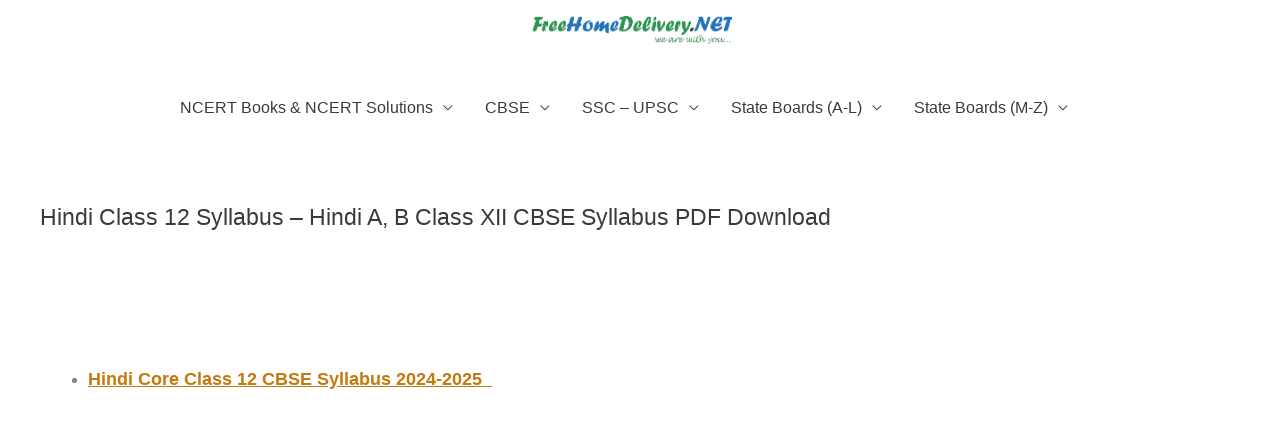

--- FILE ---
content_type: text/html; charset=UTF-8
request_url: https://freehomedelivery.net/cbse-syllabus-for-class-12th-hindi-a-hindi-b/
body_size: 42712
content:
<!DOCTYPE html><html lang="en-US"><head><script data-no-optimize="1">var litespeed_docref=sessionStorage.getItem("litespeed_docref");litespeed_docref&&(Object.defineProperty(document,"referrer",{get:function(){return litespeed_docref}}),sessionStorage.removeItem("litespeed_docref"));</script> <meta charset="UTF-8"><meta name="viewport" content="width=device-width, initial-scale=1"><link rel="profile" href="https://gmpg.org/xfn/11"><meta name='robots' content='index, follow, max-image-preview:large, max-snippet:-1, max-video-preview:-1' /><style>img:is([sizes="auto" i], [sizes^="auto," i]) { contain-intrinsic-size: 3000px 1500px }</style><title>CBSE Syllabus For Class 12 Hindi A &amp; B 2020-21 PDF Download</title><meta name="description" content="CBSE Syllabus For Class 12 Hindi A &amp; B 2020-21 PDF Download CBSE Syllabus For Class 12 Hindi A &amp; B 2020-21 PDF Download" /><link rel="canonical" href="https://freehomedelivery.net/cbse-syllabus-for-class-12th-hindi-a-hindi-b/" /><meta property="og:locale" content="en_US" /><meta property="og:type" content="article" /><meta property="og:title" content="CBSE Syllabus For Class 12 Hindi A &amp; B 2020-21 PDF Download" /><meta property="og:description" content="CBSE Syllabus For Class 12 Hindi A &amp; B 2020-21 PDF Download CBSE Syllabus For Class 12 Hindi A &amp; B 2020-21 PDF Download" /><meta property="og:url" content="https://freehomedelivery.net/cbse-syllabus-for-class-12th-hindi-a-hindi-b/" /><meta property="og:site_name" content="NCERT Books, Solutions, CBSE Online, Guide, Syllabus, Sample Paper" /><meta property="article:publisher" content="https://www.facebook.com/freehomedelivery.net/" /><meta property="article:modified_time" content="2025-10-21T04:40:59+00:00" /><meta property="og:image" content="https://freehomedelivery.net/wp-content/uploads/2018/08/FreeHomeDelivery.NET-logo.png" /><meta property="og:image:width" content="224" /><meta property="og:image:height" content="31" /><meta property="og:image:type" content="image/png" /><meta name="twitter:card" content="summary_large_image" /><meta name="twitter:site" content="@freehomenet" /> <script type="application/ld+json" class="yoast-schema-graph">{"@context":"https://schema.org","@graph":[{"@type":"WebPage","@id":"https://freehomedelivery.net/cbse-syllabus-for-class-12th-hindi-a-hindi-b/","url":"https://freehomedelivery.net/cbse-syllabus-for-class-12th-hindi-a-hindi-b/","name":"CBSE Syllabus For Class 12 Hindi A & B 2020-21 PDF Download","isPartOf":{"@id":"https://freehomedelivery.net/#website"},"datePublished":"2018-03-09T05:46:08+00:00","dateModified":"2025-10-21T04:40:59+00:00","description":"CBSE Syllabus For Class 12 Hindi A & B 2020-21 PDF Download CBSE Syllabus For Class 12 Hindi A & B 2020-21 PDF Download","breadcrumb":{"@id":"https://freehomedelivery.net/cbse-syllabus-for-class-12th-hindi-a-hindi-b/#breadcrumb"},"inLanguage":"en-US","potentialAction":[{"@type":"ReadAction","target":["https://freehomedelivery.net/cbse-syllabus-for-class-12th-hindi-a-hindi-b/"]}]},{"@type":"BreadcrumbList","@id":"https://freehomedelivery.net/cbse-syllabus-for-class-12th-hindi-a-hindi-b/#breadcrumb","itemListElement":[{"@type":"ListItem","position":1,"name":"NCERT Books, NCERT Solutions, CBSE Sample Papers","item":"https://freehomedelivery.net/"},{"@type":"ListItem","position":2,"name":"Hindi Class 12 Syllabus &#8211; Hindi A, B Class XII CBSE Syllabus PDF Download"}]},{"@type":"WebSite","@id":"https://freehomedelivery.net/#website","url":"https://freehomedelivery.net/","name":"NCERT Books, NCERT Solutions, CBSE Online, Guide, Syllabus, Sample Paper","description":"Free Education - CBSE Online, Guide, Syllabus, Sample Paper, NCERT Books, Solutions, Exemplar","publisher":{"@id":"https://freehomedelivery.net/#organization"},"potentialAction":[{"@type":"SearchAction","target":{"@type":"EntryPoint","urlTemplate":"https://freehomedelivery.net/?s={search_term_string}"},"query-input":{"@type":"PropertyValueSpecification","valueRequired":true,"valueName":"search_term_string"}}],"inLanguage":"en-US"},{"@type":"Organization","@id":"https://freehomedelivery.net/#organization","name":"NCERT Books, NCERT Solutions, CBSE Online, Guide, Syllabus, Sample Paper, SSC, UPSC, Results","url":"https://freehomedelivery.net/","logo":{"@type":"ImageObject","inLanguage":"en-US","@id":"https://freehomedelivery.net/#/schema/logo/image/","url":"/wp-content/uploads/2018/08/FreeHomeDelivery.NET-logo.png","contentUrl":"/wp-content/uploads/2018/08/FreeHomeDelivery.NET-logo.png","width":224,"height":31,"caption":"NCERT Books, NCERT Solutions, CBSE Online, Guide, Syllabus, Sample Paper, SSC, UPSC, Results"},"image":{"@id":"https://freehomedelivery.net/#/schema/logo/image/"},"sameAs":["https://www.facebook.com/freehomedelivery.net/","https://x.com/freehomenet","https://www.linkedin.com/in/govind-gupta-437094141/","https://www.youtube.com/channel/UCQJHUBPRhPRBMRoA2JMrvtg"]}]}</script> <link rel="amphtml" href="https://freehomedelivery.net/cbse-syllabus-for-class-12th-hindi-a-hindi-b/amp/" /><meta name="generator" content="AMP for WP 1.1.9"/><link rel='dns-prefetch' href='//www.googletagmanager.com' /><link rel='dns-prefetch' href='//pagead2.googlesyndication.com' /><link rel="alternate" type="application/rss+xml" title="NCERT Books, Solutions, CBSE Online, Guide, Syllabus, Sample Paper &raquo; Feed" href="https://freehomedelivery.net/feed/" /><link rel="alternate" type="application/rss+xml" title="NCERT Books, Solutions, CBSE Online, Guide, Syllabus, Sample Paper &raquo; Comments Feed" href="https://freehomedelivery.net/comments/feed/" /><link rel="alternate" type="application/rss+xml" title="NCERT Books, Solutions, CBSE Online, Guide, Syllabus, Sample Paper &raquo; Hindi Class 12 Syllabus &#8211; Hindi A, B Class XII CBSE Syllabus PDF Download Comments Feed" href="https://freehomedelivery.net/cbse-syllabus-for-class-12th-hindi-a-hindi-b/feed/" /><style id="litespeed-ccss">.pt-cv-ifield>*{margin-bottom:10px}.pt-cv-overlaygrid.overlay2.layout1 .pt-cv-content-item:first-child{grid-area:1/1/3!important}.pt-cv-overlaygrid.overlay2.layout2 .pt-cv-content-item:first-child{grid-area:1/1/4!important}.pt-cv-overlaygrid.overlay2.layout3 .pt-cv-content-item:first-child{grid-area:1/1/5!important}a,body,div,em,h1,h2,h4,html,ins,li,p,span,ul{border:0;font-size:100%;font-style:inherit;font-weight:inherit;margin:0;outline:0;padding:0;vertical-align:baseline}html{-webkit-text-size-adjust:100%;-ms-text-size-adjust:100%}body{margin:0}article,header,main,nav{display:block}a{background-color:#fff0}a,a:visited{text-decoration:none}img{border:0}button{color:inherit;font:inherit;margin:0}button{overflow:visible}button{text-transform:none}button{-webkit-appearance:button}button::-moz-focus-inner{border:0;padding:0}@media (min-width:544px){.ast-container{max-width:100%}}@media (min-width:768px){.ast-container{max-width:100%}}@media (min-width:992px){.ast-container{max-width:100%}}@media (min-width:1200px){.ast-container{max-width:100%}}.ast-container{margin-left:auto;margin-right:auto;padding-left:20px;padding-right:20px}.ast-container::after{content:"";display:table;clear:both}h1,h2,h4{clear:both}h1{color:#808285;font-size:2em;line-height:1.2}.entry-content h2,h2{color:#808285;font-size:1.7em;line-height:1.3}.entry-content h4,h4{color:#808285;line-height:1.5;font-size:1.3em}html{box-sizing:border-box}*,:after,:before{box-sizing:inherit}body{color:#808285;background:#fff;font-style:normal}ul{margin:0 0 1.5em 3em}ul{list-style:disc}li>ul{margin-bottom:0;margin-left:1.5em}em{font-style:italic}img{height:auto;max-width:100%}button{color:#808285;font-weight:400;font-size:100%;margin:0;vertical-align:baseline}button{line-height:normal}ins{background:0 0;text-decoration:none}button{border:1px solid;border-color:var(--ast-border-color);border-radius:2px;background:#e6e6e6;padding:.6em 1em .4em;color:#fff}a{color:#4169e1}.screen-reader-text{border:0;clip:rect(1px,1px,1px,1px);height:1px;margin:-1px;overflow:hidden;padding:0;position:absolute;width:1px;word-wrap:normal!important}#primary:after,#primary:before,.ast-container:after,.ast-container:before,.clear:after,.clear:before,.site-content:after,.site-content:before,.site-header:after,.site-header:before,.site-main:after,.site-main:before{content:"";display:table}#primary:after,.ast-container:after,.clear:after,.site-content:after,.site-header:after,.site-main:after{clear:both}body{-webkit-font-smoothing:antialiased;-moz-osx-font-smoothing:grayscale}body:not(.logged-in){position:relative}#page{position:relative}a{text-decoration:none}img{vertical-align:middle}.entry-content h2,.entry-content h4{margin-bottom:20px}p{margin-bottom:1.75em}body,button{line-height:1.85714285714286}.ast-single-post .entry-title{line-height:1.2}.entry-title{font-weight:var(--ast-blog-title-font-weight,normal)}body{background-color:#fff}#page{display:block}#primary{display:block;position:relative;float:left;width:100%}#primary{margin:4em 0}.main-navigation{height:100%;-js-display:inline-flex;display:inline-flex}.main-navigation ul{list-style:none;margin:0;padding-left:0;position:relative}.main-header-menu .menu-link{text-decoration:none;padding:0 1em;display:inline-block}.main-header-menu .menu-item{position:relative}.main-header-menu .sub-menu{width:240px;background:#fff;left:-999em;position:absolute;top:100%;z-index:99999;visibility:hidden}.main-header-menu .sub-menu .menu-link{padding:.9em 1em;display:block;word-wrap:break-word}.main-header-menu .sub-menu .sub-menu{top:0}.submenu-with-border .sub-menu{border-width:1px;border-style:solid}.submenu-with-border .sub-menu .menu-link{border-width:0 0 1px;border-style:solid}.submenu-with-border .sub-menu .sub-menu{top:-2px}.ast-desktop .submenu-with-border .sub-menu>.menu-item:last-child>.menu-link{border-bottom-style:none}.ast-mobile-menu-buttons{display:none}.ast-button-wrap{display:inline-block}.ast-button-wrap button{box-shadow:none;border:none}.ast-button-wrap .menu-toggle{padding:0;width:2.2em;height:2.1em;font-size:1.5em;font-weight:400;border-radius:2px;-webkit-font-smoothing:antialiased;-moz-osx-font-smoothing:grayscale;border-radius:2px;vertical-align:middle;line-height:1.85714285714286}.ast-button-wrap .menu-toggle.main-header-menu-toggle{padding:0 .5em;width:auto;text-align:center}.ast-button-wrap .menu-toggle .menu-toggle-icon{font-style:normal;display:inline-block;vertical-align:middle;line-height:2.05}.ast-button-wrap .menu-toggle .menu-toggle-icon:before{content:"";font-family:Astra;text-decoration:inherit}.site-navigation{height:100%}.main-header-bar{z-index:1}.header-main-layout-2 .main-header-container{display:block}.header-main-layout-2 .site-branding{text-align:center;padding-bottom:1em}.header-main-layout-2 .main-navigation ul{justify-content:center}.header-main-layout-2 .main-header-bar-navigation{text-align:center}.header-main-layout-2 .main-header-bar-navigation .sub-menu{text-align:left}.header-main-layout-2 .ast-masthead-custom-menu-items{position:relative}.ast-logo-title-inline .ast-site-identity{-js-display:inline-flex;display:inline-flex;vertical-align:middle;align-items:center}.ast-logo-title-inline .site-logo-img{padding-right:1em}.site-header{z-index:99;position:relative}.main-header-container{position:relative}.main-header-bar-wrap{position:relative}.main-header-bar{background-color:#fff;border-bottom-color:var(--ast-border-color);border-bottom-style:solid}.main-header-bar{margin-left:auto;margin-right:auto}.ast-desktop .main-header-menu.ast-menu-shadow .sub-menu{box-shadow:0 4px 10px -2px rgb(0 0 0/.1)}.site-branding{line-height:1;align-self:center}.ast-menu-toggle{display:none;background:0 0;color:inherit;border-style:dotted;border-color:#fff0}.main-header-bar{z-index:4;position:relative;line-height:4}.main-header-bar .main-header-bar-navigation{height:100%}.main-header-bar .main-header-bar-navigation .sub-menu{line-height:1.45}.main-header-bar .main-header-bar-navigation .menu-item-has-children>.menu-link:after{line-height:normal}li.ast-masthead-custom-menu-items{padding:0 1em}.ast-masthead-custom-menu-items{padding:0 1em}.ast-site-identity{padding:1em 0}.ast-masthead-custom-menu-items.widget-custom-menu-item{text-align:left}body{overflow-x:hidden}.page .entry-header{margin-bottom:1.5em}.entry-header{margin-bottom:1.2em;word-wrap:break-word}.entry-content{word-wrap:break-word}.entry-content p{margin-bottom:1.6em}.entry-content::after{display:table;clear:both;content:""}.entry-title{margin-bottom:.2em}.ast-flex{-js-display:flex;display:flex;flex-wrap:wrap}.ast-justify-content-flex-end{justify-content:flex-end}.ast-flex-grow-1{flex-grow:1}:root{--ast-post-nav-space:0;--ast-container-default-xlg-padding:6.67em;--ast-container-default-lg-padding:5.67em;--ast-container-default-slg-padding:4.34em;--ast-container-default-md-padding:3.34em;--ast-container-default-sm-padding:6.67em;--ast-container-default-xs-padding:2.4em;--ast-container-default-xxs-padding:1.4em;--ast-code-block-background:#EEEEEE;--ast-comment-inputs-background:#FAFAFA;--ast-normal-container-width:1200px;--ast-narrow-container-width:750px;--ast-blog-title-font-weight:normal;--ast-blog-meta-weight:inherit;--ast-global-color-primary:var(--ast-global-color-5);--ast-global-color-secondary:var(--ast-global-color-4);--ast-global-color-alternate-background:var(--ast-global-color-7);--ast-global-color-subtle-background:var(--ast-global-color-6);--ast-bg-style-guide:#F8FAFC;--ast-shadow-style-guide:0px 0px 4px 0 #00000057;--ast-global-dark-bg-style:#fff;--ast-global-dark-lfs:#fbfbfb;--ast-widget-bg-color:#fafafa;--ast-wc-container-head-bg-color:#fbfbfb;--ast-title-layout-bg:#eeeeee;--ast-search-border-color:#e7e7e7;--ast-lifter-hover-bg:#e6e6e6;--ast-gallery-block-color:#000;--srfm-color-input-label:var(--ast-global-color-2)}html{font-size:100%}a{color:#0274be}body,button{font-family:-apple-system,BlinkMacSystemFont,Segoe UI,Roboto,Oxygen-Sans,Ubuntu,Cantarell,Helvetica Neue,sans-serif;font-weight:500;font-size:16px;font-size:1rem;line-height:var(--ast-body-line-height,1.5em)}p,.entry-content p{margin-bottom:1.5em}h1,h2,.entry-content h2,h4,.entry-content h4{font-weight:600}header .custom-logo-link img{max-width:200px;width:200px}.entry-title{font-size:25px;font-size:1.5625rem}h1{font-size:25px;font-size:1.5625rem;font-weight:600;line-height:1.4em}h2,.entry-content h2{font-size:32px;font-size:2rem;font-weight:700;line-height:1.3em}h4,.entry-content h4{font-size:18px;font-size:1.125rem;line-height:1.2em}body,h1,h2,.entry-content h2,h4,.entry-content h4{color:#3a3a3a}.ast-single-post .entry-content a{text-decoration:underline}.main-header-menu .menu-link{color:#3a3a3a}.ast-logo-title-inline .site-logo-img{padding-right:1em}@media (max-width:768px){#primary{padding:1.5em 0;margin:0}}.menu-toggle,button{color:#1e73be;border-color:#1e73be;background-color:#fff;border-top-left-radius:2px;border-top-right-radius:2px;border-bottom-right-radius:2px;border-bottom-left-radius:2px;padding-top:10px;padding-right:40px;padding-bottom:10px;padding-left:40px;font-family:inherit;font-weight:inherit}@media (min-width:544px){.ast-container{max-width:100%}}@media (max-width:544px){.site-branding img,.site-header .site-logo-img .custom-logo-link img{max-width:100%}}body{background-image:none}@media (max-width:768px){body,button{font-size:16px;font-size:1rem}h1{font-size:45px}h2,.entry-content h2{font-size:32px}h4,.entry-content h4{font-size:22px;font-size:1.375rem}}@media (max-width:544px){body,button{font-size:16px;font-size:1rem}h1{font-size:32px}h2,.entry-content h2{font-size:28px}h4,.entry-content h4{font-size:20px;font-size:1.25rem}}@media (max-width:544px){html{font-size:100%}}@media (min-width:769px){.ast-container{max-width:1240px}}@media (max-width:921px){.main-header-bar .main-header-bar-navigation{display:none}}.ast-desktop .main-header-menu.submenu-with-border .sub-menu{border-color:#1e73be}.ast-desktop .main-header-menu.submenu-with-border .sub-menu{border-style:solid}.ast-desktop .main-header-menu.submenu-with-border .sub-menu .sub-menu{top:0}.ast-desktop .main-header-menu.submenu-with-border .sub-menu .menu-link{border-bottom-width:1px;border-style:solid;border-color:#636363}.ast-header-widget-area{line-height:1.65}:root{--ast-global-color-0:#0170B9;--ast-global-color-1:#3a3a3a;--ast-global-color-2:#3a3a3a;--ast-global-color-3:#4B4F58;--ast-global-color-4:#F5F5F5;--ast-global-color-5:#FFFFFF;--ast-global-color-6:#E5E5E5;--ast-global-color-7:#424242;--ast-global-color-8:#000000}:root{--ast-border-color:#dddddd}#masthead .ast-container{max-width:100%;padding-left:35px;padding-right:35px}@media (max-width:921px){#masthead .ast-container{padding-left:20px;padding-right:20px}}.ast-header-widget-area{line-height:1.65}:root{--ast-global-color-0:#0170B9;--ast-global-color-1:#3a3a3a;--ast-global-color-2:#3a3a3a;--ast-global-color-3:#4B4F58;--ast-global-color-4:#F5F5F5;--ast-global-color-5:#FFFFFF;--ast-global-color-6:#E5E5E5;--ast-global-color-7:#424242;--ast-global-color-8:#000000}:root{--ast-border-color:#dddddd}#masthead .ast-container{max-width:100%;padding-left:35px;padding-right:35px}@media (max-width:921px){#masthead .ast-container{padding-left:20px;padding-right:20px}}header.entry-header:not(.related-entry-header) .entry-title{font-size:23px;font-size:1.4375rem}header.entry-header:not(.related-entry-header)>*:not(:last-child){margin-bottom:10px}@media (min-width:769px){.main-header-bar{border-bottom-width:0}}.main-header-menu .menu-item,.main-header-bar .ast-masthead-custom-menu-items{-js-display:flex;display:flex;-webkit-box-pack:center;-webkit-justify-content:center;-moz-box-pack:center;-ms-flex-pack:center;justify-content:center;-webkit-box-orient:vertical;-webkit-box-direction:normal;-webkit-flex-direction:column;-moz-box-orient:vertical;-moz-box-direction:normal;-ms-flex-direction:column;flex-direction:column}.main-header-menu>.menu-item>.menu-link{height:100%;-webkit-box-align:center;-webkit-align-items:center;-moz-box-align:center;-ms-flex-align:center;align-items:center;-js-display:flex;display:flex}.main-header-menu .sub-menu .menu-item.menu-item-has-children>.menu-link:after{position:absolute;right:1em;top:50%;transform:translate(0,-50%) rotate(270deg)}.main-header-bar .main-header-bar-navigation .menu-item-has-children>a:after{content:"";display:inline-block;font-family:Astra;font-size:.6rem;font-weight:700;text-rendering:auto;-webkit-font-smoothing:antialiased;-moz-osx-font-smoothing:grayscale;margin-left:10px;line-height:normal}.ast-desktop .astra-menu-animation-slide-down>.menu-item>.sub-menu,.ast-desktop .astra-menu-animation-slide-down>.menu-item>.sub-menu .sub-menu{opacity:0;visibility:hidden;transform:translateY(-.5em)}ul{box-sizing:border-box}.entry-content{counter-reset:footnotes}:root{--wp--preset--font-size--normal:16px;--wp--preset--font-size--huge:42px}.screen-reader-text{border:0;clip-path:inset(50%);height:1px;margin:-1px;overflow:hidden;padding:0;position:absolute;width:1px;word-wrap:normal!important}:root{--wp--preset--aspect-ratio--square:1;--wp--preset--aspect-ratio--4-3:4/3;--wp--preset--aspect-ratio--3-4:3/4;--wp--preset--aspect-ratio--3-2:3/2;--wp--preset--aspect-ratio--2-3:2/3;--wp--preset--aspect-ratio--16-9:16/9;--wp--preset--aspect-ratio--9-16:9/16;--wp--preset--color--black:#000000;--wp--preset--color--cyan-bluish-gray:#abb8c3;--wp--preset--color--white:#ffffff;--wp--preset--color--pale-pink:#f78da7;--wp--preset--color--vivid-red:#cf2e2e;--wp--preset--color--luminous-vivid-orange:#ff6900;--wp--preset--color--luminous-vivid-amber:#fcb900;--wp--preset--color--light-green-cyan:#7bdcb5;--wp--preset--color--vivid-green-cyan:#00d084;--wp--preset--color--pale-cyan-blue:#8ed1fc;--wp--preset--color--vivid-cyan-blue:#0693e3;--wp--preset--color--vivid-purple:#9b51e0;--wp--preset--color--ast-global-color-0:var(--ast-global-color-0);--wp--preset--color--ast-global-color-1:var(--ast-global-color-1);--wp--preset--color--ast-global-color-2:var(--ast-global-color-2);--wp--preset--color--ast-global-color-3:var(--ast-global-color-3);--wp--preset--color--ast-global-color-4:var(--ast-global-color-4);--wp--preset--color--ast-global-color-5:var(--ast-global-color-5);--wp--preset--color--ast-global-color-6:var(--ast-global-color-6);--wp--preset--color--ast-global-color-7:var(--ast-global-color-7);--wp--preset--color--ast-global-color-8:var(--ast-global-color-8);--wp--preset--gradient--vivid-cyan-blue-to-vivid-purple:linear-gradient(135deg,rgba(6,147,227,1) 0%,rgb(155,81,224) 100%);--wp--preset--gradient--light-green-cyan-to-vivid-green-cyan:linear-gradient(135deg,rgb(122,220,180) 0%,rgb(0,208,130) 100%);--wp--preset--gradient--luminous-vivid-amber-to-luminous-vivid-orange:linear-gradient(135deg,rgba(252,185,0,1) 0%,rgba(255,105,0,1) 100%);--wp--preset--gradient--luminous-vivid-orange-to-vivid-red:linear-gradient(135deg,rgba(255,105,0,1) 0%,rgb(207,46,46) 100%);--wp--preset--gradient--very-light-gray-to-cyan-bluish-gray:linear-gradient(135deg,rgb(238,238,238) 0%,rgb(169,184,195) 100%);--wp--preset--gradient--cool-to-warm-spectrum:linear-gradient(135deg,rgb(74,234,220) 0%,rgb(151,120,209) 20%,rgb(207,42,186) 40%,rgb(238,44,130) 60%,rgb(251,105,98) 80%,rgb(254,248,76) 100%);--wp--preset--gradient--blush-light-purple:linear-gradient(135deg,rgb(255,206,236) 0%,rgb(152,150,240) 100%);--wp--preset--gradient--blush-bordeaux:linear-gradient(135deg,rgb(254,205,165) 0%,rgb(254,45,45) 50%,rgb(107,0,62) 100%);--wp--preset--gradient--luminous-dusk:linear-gradient(135deg,rgb(255,203,112) 0%,rgb(199,81,192) 50%,rgb(65,88,208) 100%);--wp--preset--gradient--pale-ocean:linear-gradient(135deg,rgb(255,245,203) 0%,rgb(182,227,212) 50%,rgb(51,167,181) 100%);--wp--preset--gradient--electric-grass:linear-gradient(135deg,rgb(202,248,128) 0%,rgb(113,206,126) 100%);--wp--preset--gradient--midnight:linear-gradient(135deg,rgb(2,3,129) 0%,rgb(40,116,252) 100%);--wp--preset--font-size--small:13px;--wp--preset--font-size--medium:20px;--wp--preset--font-size--large:36px;--wp--preset--font-size--x-large:42px;--wp--preset--spacing--20:0.44rem;--wp--preset--spacing--30:0.67rem;--wp--preset--spacing--40:1rem;--wp--preset--spacing--50:1.5rem;--wp--preset--spacing--60:2.25rem;--wp--preset--spacing--70:3.38rem;--wp--preset--spacing--80:5.06rem;--wp--preset--shadow--natural:6px 6px 9px rgba(0, 0, 0, 0.2);--wp--preset--shadow--deep:12px 12px 50px rgba(0, 0, 0, 0.4);--wp--preset--shadow--sharp:6px 6px 0px rgba(0, 0, 0, 0.2);--wp--preset--shadow--outlined:6px 6px 0px -3px rgba(255, 255, 255, 1), 6px 6px rgba(0, 0, 0, 1);--wp--preset--shadow--crisp:6px 6px 0px rgba(0, 0, 0, 1)}:root{--wp--style--global--content-size:var(--wp--custom--ast-content-width-size);--wp--style--global--wide-size:var(--wp--custom--ast-wide-width-size)}:where(body){margin:0}:root{--wp--style--block-gap:24px}body{padding-top:0;padding-right:0;padding-bottom:0;padding-left:0}a:where(:not(.wp-element-button)){text-decoration:none}</style><link rel="preload" data-asynced="1" data-optimized="2" as="style" onload="this.onload=null;this.rel='stylesheet'" href="/wp-content/litespeed/css/c82331e20df2fb6077150b4c61f180ce.css?ver=93cc8" /><script data-optimized="1" type="litespeed/javascript" data-src="/wp-content/plugins/litespeed-cache/assets/js/css_async.min.js"></script> <style id='astra-theme-css-inline-css'>.ast-no-sidebar .entry-content .alignfull {margin-left: calc( -50vw + 50%);margin-right: calc( -50vw + 50%);max-width: 100vw;width: 100vw;}.ast-no-sidebar .entry-content .alignwide {margin-left: calc(-41vw + 50%);margin-right: calc(-41vw + 50%);max-width: unset;width: unset;}.ast-no-sidebar .entry-content .alignfull .alignfull,.ast-no-sidebar .entry-content .alignfull .alignwide,.ast-no-sidebar .entry-content .alignwide .alignfull,.ast-no-sidebar .entry-content .alignwide .alignwide,.ast-no-sidebar .entry-content .wp-block-column .alignfull,.ast-no-sidebar .entry-content .wp-block-column .alignwide{width: 100%;margin-left: auto;margin-right: auto;}.wp-block-gallery,.blocks-gallery-grid {margin: 0;}.wp-block-separator {max-width: 100px;}.wp-block-separator.is-style-wide,.wp-block-separator.is-style-dots {max-width: none;}.entry-content .has-2-columns .wp-block-column:first-child {padding-right: 10px;}.entry-content .has-2-columns .wp-block-column:last-child {padding-left: 10px;}@media (max-width: 782px) {.entry-content .wp-block-columns .wp-block-column {flex-basis: 100%;}.entry-content .has-2-columns .wp-block-column:first-child {padding-right: 0;}.entry-content .has-2-columns .wp-block-column:last-child {padding-left: 0;}}body .entry-content .wp-block-latest-posts {margin-left: 0;}body .entry-content .wp-block-latest-posts li {list-style: none;}.ast-no-sidebar .ast-container .entry-content .wp-block-latest-posts {margin-left: 0;}.ast-header-break-point .entry-content .alignwide {margin-left: auto;margin-right: auto;}.entry-content .blocks-gallery-item img {margin-bottom: auto;}.wp-block-pullquote {border-top: 4px solid #555d66;border-bottom: 4px solid #555d66;color: #40464d;}:root{--ast-post-nav-space:0;--ast-container-default-xlg-padding:6.67em;--ast-container-default-lg-padding:5.67em;--ast-container-default-slg-padding:4.34em;--ast-container-default-md-padding:3.34em;--ast-container-default-sm-padding:6.67em;--ast-container-default-xs-padding:2.4em;--ast-container-default-xxs-padding:1.4em;--ast-code-block-background:#EEEEEE;--ast-comment-inputs-background:#FAFAFA;--ast-normal-container-width:1200px;--ast-narrow-container-width:750px;--ast-blog-title-font-weight:normal;--ast-blog-meta-weight:inherit;--ast-global-color-primary:var(--ast-global-color-5);--ast-global-color-secondary:var(--ast-global-color-4);--ast-global-color-alternate-background:var(--ast-global-color-7);--ast-global-color-subtle-background:var(--ast-global-color-6);--ast-bg-style-guide:#F8FAFC;--ast-shadow-style-guide:0px 0px 4px 0 #00000057;--ast-global-dark-bg-style:#fff;--ast-global-dark-lfs:#fbfbfb;--ast-widget-bg-color:#fafafa;--ast-wc-container-head-bg-color:#fbfbfb;--ast-title-layout-bg:#eeeeee;--ast-search-border-color:#e7e7e7;--ast-lifter-hover-bg:#e6e6e6;--ast-gallery-block-color:#000;--srfm-color-input-label:var(--ast-global-color-2);}html{font-size:100%;}a,.page-title{color:#c27b11;}a:hover,a:focus{color:#003b82;}body,button,input,select,textarea,.ast-button,.ast-custom-button{font-family:-apple-system,BlinkMacSystemFont,Segoe UI,Roboto,Oxygen-Sans,Ubuntu,Cantarell,Helvetica Neue,sans-serif;font-weight:500;font-size:16px;font-size:1rem;line-height:var(--ast-body-line-height,1.5em);}blockquote{color:#000000;}p,.entry-content p{margin-bottom:1.5em;}h1,h2,h3,h4,h5,h6,.entry-content :where(h1,h2,h3,h4,h5,h6),.site-title,.site-title a{font-weight:600;}.ast-site-identity .site-title a{color:var(--ast-global-color-2);}.site-title{font-size:35px;font-size:2.1875rem;display:none;}header .custom-logo-link img{max-width:200px;width:200px;}.astra-logo-svg{width:200px;}.site-header .site-description{font-size:15px;font-size:0.9375rem;display:none;}.entry-title{font-size:25px;font-size:1.5625rem;}.archive .ast-article-post .ast-article-inner,.blog .ast-article-post .ast-article-inner,.archive .ast-article-post .ast-article-inner:hover,.blog .ast-article-post .ast-article-inner:hover{overflow:hidden;}h1,.entry-content :where(h1){font-size:25px;font-size:1.5625rem;font-weight:600;line-height:1.4em;}h2,.entry-content :where(h2){font-size:32px;font-size:2rem;font-weight:700;line-height:1.3em;}h3,.entry-content :where(h3){font-size:25px;font-size:1.5625rem;line-height:1.3em;}h4,.entry-content :where(h4){font-size:18px;font-size:1.125rem;line-height:1.2em;}h5,.entry-content :where(h5){font-size:16px;font-size:1rem;line-height:1.2em;}h6,.entry-content :where(h6){font-size:14px;font-size:0.875rem;line-height:1.25em;}::selection{background-color:#c27b11;color:#000000;}body,h1,h2,h3,h4,h5,h6,.entry-title a,.entry-content :where(h1,h2,h3,h4,h5,h6){color:#3a3a3a;}.tagcloud a:hover,.tagcloud a:focus,.tagcloud a.current-item{color:#000000;border-color:#c27b11;background-color:#c27b11;}input:focus,input[type="text"]:focus,input[type="email"]:focus,input[type="url"]:focus,input[type="password"]:focus,input[type="reset"]:focus,input[type="search"]:focus,textarea:focus{border-color:#c27b11;}input[type="radio"]:checked,input[type=reset],input[type="checkbox"]:checked,input[type="checkbox"]:hover:checked,input[type="checkbox"]:focus:checked,input[type=range]::-webkit-slider-thumb{border-color:#c27b11;background-color:#c27b11;box-shadow:none;}.site-footer a:hover + .post-count,.site-footer a:focus + .post-count{background:#c27b11;border-color:#c27b11;}.single .nav-links .nav-previous,.single .nav-links .nav-next{color:#c27b11;}.entry-meta,.entry-meta *{line-height:1.45;color:#c27b11;}.entry-meta a:not(.ast-button):hover,.entry-meta a:not(.ast-button):hover *,.entry-meta a:not(.ast-button):focus,.entry-meta a:not(.ast-button):focus *,.page-links > .page-link,.page-links .page-link:hover,.post-navigation a:hover{color:#003b82;}#cat option,.secondary .calendar_wrap thead a,.secondary .calendar_wrap thead a:visited{color:#c27b11;}.secondary .calendar_wrap #today,.ast-progress-val span{background:#c27b11;}.secondary a:hover + .post-count,.secondary a:focus + .post-count{background:#c27b11;border-color:#c27b11;}.calendar_wrap #today > a{color:#000000;}.page-links .page-link,.single .post-navigation a{color:#c27b11;}.ast-search-menu-icon .search-form button.search-submit{padding:0 4px;}.ast-search-menu-icon form.search-form{padding-right:0;}.ast-header-search .ast-search-menu-icon.ast-dropdown-active .search-form,.ast-header-search .ast-search-menu-icon.ast-dropdown-active .search-field:focus{border-color:var(--ast-global-color-0);}.search-form input.search-field:focus{outline:none;}.widget-title,.widget .wp-block-heading{font-size:22px;font-size:1.375rem;color:#3a3a3a;}.ast-single-post .entry-content a,.ast-comment-content a:not(.ast-comment-edit-reply-wrap a){text-decoration:underline;}.ast-single-post .wp-block-button .wp-block-button__link,.ast-single-post .elementor-widget-button .elementor-button,a.ast-post-filter-single,.ast-single-post .wp-block-button.is-style-outline .wp-block-button__link,div.ast-custom-button,.ast-single-post .ast-comment-content .comment-reply-link,.ast-single-post .ast-comment-content .comment-edit-link{text-decoration:none;}input:focus,input[type="text"]:focus,input[type="email"]:focus,input[type="url"]:focus,input[type="password"]:focus,input[type="reset"]:focus,input[type="search"]:focus,input[type="number"]:focus,textarea:focus,.wp-block-search__input:focus,[data-section="section-header-mobile-trigger"] .ast-button-wrap .ast-mobile-menu-trigger-minimal:focus,.ast-mobile-popup-drawer.active .menu-toggle-close:focus,#ast-scroll-top:focus,#coupon_code:focus,#ast-coupon-code:focus,.ast-search-menu-icon.slide-search a:focus-visible:focus-visible,.astra-search-icon:focus-visible,#close:focus-visible,a:focus-visible,.ast-menu-toggle:focus-visible,.site .skip-link:focus-visible,.wp-block-loginout input:focus-visible,.wp-block-search.wp-block-search__button-inside .wp-block-search__inside-wrapper,.ast-header-navigation-arrow:focus-visible,.ast-orders-table__row .ast-orders-table__cell:focus-visible,a#ast-apply-coupon:focus-visible,#ast-apply-coupon:focus-visible,#close:focus-visible,.button.search-submit:focus-visible,#search_submit:focus,.normal-search:focus-visible,.ast-header-account-wrap:focus-visible,.astra-cart-drawer-close:focus,.ast-single-variation:focus,.ast-button:focus{outline-style:none;}.main-header-menu .menu-link,.ast-header-custom-item a{color:#3a3a3a;}.main-header-menu .menu-item:hover > .menu-link,.main-header-menu .menu-item:hover > .ast-menu-toggle,.main-header-menu .ast-masthead-custom-menu-items a:hover,.main-header-menu .menu-item.focus > .menu-link,.main-header-menu .menu-item.focus > .ast-menu-toggle,.main-header-menu .current-menu-item > .menu-link,.main-header-menu .current-menu-ancestor > .menu-link,.main-header-menu .current-menu-item > .ast-menu-toggle,.main-header-menu .current-menu-ancestor > .ast-menu-toggle{color:#c27b11;}.header-main-layout-3 .ast-main-header-bar-alignment{margin-right:auto;}.header-main-layout-2 .site-header-section-left .ast-site-identity{text-align:left;}.ast-logo-title-inline .site-logo-img{padding-right:1em;}.site-logo-img img{ transition:all 0.2s linear;}body .ast-oembed-container *{position:absolute;top:0;width:100%;height:100%;left:0;}body .wp-block-embed-pocket-casts .ast-oembed-container *{position:unset;}.ast-header-break-point .ast-mobile-menu-buttons-minimal.menu-toggle{background:transparent;color:#fff1de;}.ast-header-break-point .ast-mobile-menu-buttons-outline.menu-toggle{background:transparent;border:1px solid #fff1de;color:#fff1de;}.ast-header-break-point .ast-mobile-menu-buttons-fill.menu-toggle{background:#fff1de;color:#c27b11;}.ast-single-post-featured-section + article {margin-top: 2em;}.site-content .ast-single-post-featured-section img {width: 100%;overflow: hidden;object-fit: cover;}.site > .ast-single-related-posts-container {margin-top: 0;}@media (min-width: 769px) {.ast-desktop .ast-container--narrow {max-width: var(--ast-narrow-container-width);margin: 0 auto;}}.footer-adv .footer-adv-overlay{border-top-style:solid;border-top-width:0px;border-top-color:#7a7a7a;}.wp-block-buttons.aligncenter{justify-content:center;}@media (max-width:782px){.entry-content .wp-block-columns .wp-block-column{margin-left:0px;}}.wp-block-image.aligncenter{margin-left:auto;margin-right:auto;}.wp-block-table.aligncenter{margin-left:auto;margin-right:auto;}.wp-block-buttons .wp-block-button.is-style-outline .wp-block-button__link.wp-element-button,.ast-outline-button,.wp-block-uagb-buttons-child .uagb-buttons-repeater.ast-outline-button{border-color:#1e73be;border-top-width:2px;border-right-width:2px;border-bottom-width:2px;border-left-width:2px;font-family:inherit;font-weight:inherit;line-height:1em;border-top-left-radius:2px;border-top-right-radius:2px;border-bottom-right-radius:2px;border-bottom-left-radius:2px;}.wp-block-button.is-style-outline .wp-block-button__link:hover,.wp-block-buttons .wp-block-button.is-style-outline .wp-block-button__link:focus,.wp-block-buttons .wp-block-button.is-style-outline > .wp-block-button__link:not(.has-text-color):hover,.wp-block-buttons .wp-block-button.wp-block-button__link.is-style-outline:not(.has-text-color):hover,.ast-outline-button:hover,.ast-outline-button:focus,.wp-block-uagb-buttons-child .uagb-buttons-repeater.ast-outline-button:hover,.wp-block-uagb-buttons-child .uagb-buttons-repeater.ast-outline-button:focus{border-color:#1e73be;}.wp-block-button .wp-block-button__link.wp-element-button.is-style-outline:not(.has-background),.wp-block-button.is-style-outline>.wp-block-button__link.wp-element-button:not(.has-background),.ast-outline-button{background-color:#ffffff;}.entry-content[data-ast-blocks-layout] > figure{margin-bottom:1em;}@media (max-width:768px){.ast-left-sidebar #content > .ast-container{display:flex;flex-direction:column-reverse;width:100%;}.ast-separate-container .ast-article-post,.ast-separate-container .ast-article-single{padding:1.5em 2.14em;}.ast-author-box img.avatar{margin:20px 0 0 0;}}@media (min-width:769px){.ast-separate-container.ast-right-sidebar #primary,.ast-separate-container.ast-left-sidebar #primary{border:0;}.search-no-results.ast-separate-container #primary{margin-bottom:4em;}}.menu-toggle,button,.ast-button,.ast-custom-button,.button,input#submit,input[type="button"],input[type="submit"],input[type="reset"],form[CLASS*="wp-block-search__"].wp-block-search .wp-block-search__inside-wrapper .wp-block-search__button{color:#c27b11;border-color:#003b82;background-color:#fff1de;border-top-left-radius:2px;border-top-right-radius:2px;border-bottom-right-radius:2px;border-bottom-left-radius:2px;padding-top:10px;padding-right:40px;padding-bottom:10px;padding-left:40px;font-family:inherit;font-weight:inherit;}button:focus,.menu-toggle:hover,button:hover,.ast-button:hover,.ast-custom-button:hover .button:hover,.ast-custom-button:hover,input[type=reset]:hover,input[type=reset]:focus,input#submit:hover,input#submit:focus,input[type="button"]:hover,input[type="button"]:focus,input[type="submit"]:hover,input[type="submit"]:focus,form[CLASS*="wp-block-search__"].wp-block-search .wp-block-search__inside-wrapper .wp-block-search__button:hover,form[CLASS*="wp-block-search__"].wp-block-search .wp-block-search__inside-wrapper .wp-block-search__button:focus{color:#003b82;background-color:#ffe5bd;border-color:#003b82;}@media (max-width:768px){.ast-mobile-header-stack .main-header-bar .ast-search-menu-icon{display:inline-block;}.ast-header-break-point.ast-header-custom-item-outside .ast-mobile-header-stack .main-header-bar .ast-search-icon{margin:0;}.ast-comment-avatar-wrap img{max-width:2.5em;}.ast-comment-meta{padding:0 1.8888em 1.3333em;}.ast-separate-container .ast-comment-list li.depth-1{padding:1.5em 2.14em;}.ast-separate-container .comment-respond{padding:2em 2.14em;}}@media (min-width:544px){.ast-container{max-width:100%;}}@media (max-width:544px){.ast-separate-container .ast-article-post,.ast-separate-container .ast-article-single,.ast-separate-container .comments-title,.ast-separate-container .ast-archive-description{padding:1.5em 1em;}.ast-separate-container #content .ast-container{padding-left:0.54em;padding-right:0.54em;}.ast-separate-container .ast-comment-list .bypostauthor{padding:.5em;}.ast-search-menu-icon.ast-dropdown-active .search-field{width:170px;}.site-branding img,.site-header .site-logo-img .custom-logo-link img{max-width:100%;}} #ast-mobile-header .ast-site-header-cart-li a{pointer-events:none;}body,.ast-separate-container{background-image:none;}.ast-no-sidebar.ast-separate-container .entry-content .alignfull {margin-left: -6.67em;margin-right: -6.67em;width: auto;}@media (max-width: 1200px) {.ast-no-sidebar.ast-separate-container .entry-content .alignfull {margin-left: -2.4em;margin-right: -2.4em;}}@media (max-width: 768px) {.ast-no-sidebar.ast-separate-container .entry-content .alignfull {margin-left: -2.14em;margin-right: -2.14em;}}@media (max-width: 544px) {.ast-no-sidebar.ast-separate-container .entry-content .alignfull {margin-left: -1em;margin-right: -1em;}}.ast-no-sidebar.ast-separate-container .entry-content .alignwide {margin-left: -20px;margin-right: -20px;}.ast-no-sidebar.ast-separate-container .entry-content .wp-block-column .alignfull,.ast-no-sidebar.ast-separate-container .entry-content .wp-block-column .alignwide {margin-left: auto;margin-right: auto;width: 100%;}@media (max-width:768px){.widget-title{font-size:22px;font-size:1.375rem;}body,button,input,select,textarea,.ast-button,.ast-custom-button{font-size:16px;font-size:1rem;}#secondary,#secondary button,#secondary input,#secondary select,#secondary textarea{font-size:16px;font-size:1rem;}.site-title{display:none;}.site-header .site-description{display:none;}h1,.entry-content :where(h1){font-size:45px;}h2,.entry-content :where(h2){font-size:32px;}h3,.entry-content :where(h3){font-size:28px;}h4,.entry-content :where(h4){font-size:22px;font-size:1.375rem;}h5,.entry-content :where(h5){font-size:18px;font-size:1.125rem;}h6,.entry-content :where(h6){font-size:15px;font-size:0.9375rem;}}@media (max-width:544px){.widget-title{font-size:22px;font-size:1.375rem;}body,button,input,select,textarea,.ast-button,.ast-custom-button{font-size:16px;font-size:1rem;}#secondary,#secondary button,#secondary input,#secondary select,#secondary textarea{font-size:16px;font-size:1rem;}.site-title{display:none;}.site-header .site-description{display:none;}h1,.entry-content :where(h1){font-size:32px;}h2,.entry-content :where(h2){font-size:28px;}h3,.entry-content :where(h3){font-size:22px;}h4,.entry-content :where(h4){font-size:20px;font-size:1.25rem;}h5,.entry-content :where(h5){font-size:17px;font-size:1.0625rem;}h6,.entry-content :where(h6){font-size:15px;font-size:0.9375rem;}}@media (max-width:544px){html{font-size:100%;}}@media (min-width:769px){.ast-container{max-width:1240px;}}@font-face {font-family: "Astra";src: url(/wp-content/themes/astra/assets/fonts/astra.woff) format("woff"),url(/wp-content/themes/astra/assets/fonts/astra.ttf) format("truetype"),url(/wp-content/themes/astra/assets/fonts/astra.svg#astra) format("svg");font-weight: normal;font-style: normal;font-display: fallback;}@media (max-width:921px) {.main-header-bar .main-header-bar-navigation{display:none;}}.ast-desktop .main-header-menu.submenu-with-border .sub-menu,.ast-desktop .main-header-menu.submenu-with-border .astra-full-megamenu-wrapper{border-color:#1e73be;}.ast-desktop .main-header-menu.submenu-with-border .sub-menu{border-style:solid;}.ast-desktop .main-header-menu.submenu-with-border .sub-menu .sub-menu{top:-0px;}.ast-desktop .main-header-menu.submenu-with-border .sub-menu .menu-link,.ast-desktop .main-header-menu.submenu-with-border .children .menu-link{border-bottom-width:1px;border-style:solid;border-color:#636363;}@media (min-width:769px){.main-header-menu .sub-menu .menu-item.ast-left-align-sub-menu:hover > .sub-menu,.main-header-menu .sub-menu .menu-item.ast-left-align-sub-menu.focus > .sub-menu{margin-left:-0px;}}.ast-small-footer{border-top-style:solid;border-top-width:0px;border-top-color:#7a7a7a;}.ast-small-footer-wrap{text-align:center;}.site .comments-area{padding-bottom:3em;}.ast-header-widget-area {line-height: 1.65;}.ast-header-widget-area .widget-title,.ast-header-widget-area .no-widget-text {margin-bottom: 0;}.ast-header-widget-area .widget {margin: .5em;display: inline-block;vertical-align: middle;}.ast-header-widget-area .widget p {margin-bottom: 0;}.ast-header-widget-area .widget ul {position: static;border: 0;width: auto;}.ast-header-widget-area .widget ul a {border: 0;}.ast-header-widget-area .widget.widget_search .search-field,.ast-header-widget-area .widget.widget_search .search-field:focus {padding: 10px 45px 10px 15px;}.ast-header-widget-area .widget:last-child {margin-bottom: 0.5em;margin-right: 0;}.submenu-with-border .ast-header-widget-area .widget ul {position: static;border: 0;width: auto;}.submenu-with-border .ast-header-widget-area .widget ul a {border: 0;}.ast-header-break-point .ast-header-widget-area .widget {margin: .5em 0;display: block;}.ast-header-break-point.ast-header-custom-item-inside .main-header-bar .main-header-bar-navigation .ast-search-icon {display: none;}.ast-header-break-point.ast-header-custom-item-inside .main-header-bar .ast-search-menu-icon .search-form {padding: 0;display: block;overflow: hidden;}.ast-header-break-point .ast-header-custom-item .widget:last-child {margin-bottom: 1em;}.ast-header-custom-item .widget {margin: 0.5em;display: inline-block;vertical-align: middle;}.ast-header-custom-item .widget p {margin-bottom: 0;}.ast-header-custom-item .widget li {width: auto;}.ast-header-custom-item-inside .button-custom-menu-item .menu-link {display: none;}.ast-header-custom-item-inside.ast-header-break-point .button-custom-menu-item .ast-custom-button-link {display: none;}.ast-header-custom-item-inside.ast-header-break-point .button-custom-menu-item .menu-link {display: block;}.ast-header-break-point.ast-header-custom-item-outside .main-header-bar .ast-search-icon {margin-right: 1em;}.ast-header-break-point.ast-header-custom-item-inside .main-header-bar .ast-search-menu-icon .search-field,.ast-header-break-point.ast-header-custom-item-inside .main-header-bar .ast-search-menu-icon.ast-inline-search .search-field {width: 100%;padding-right: 5.5em;}.ast-header-break-point.ast-header-custom-item-inside .main-header-bar .ast-search-menu-icon .search-submit {display: block;position: absolute;height: 100%;top: 0;right: 0;padding: 0 1em;border-radius: 0;}.ast-header-break-point .ast-header-custom-item .ast-masthead-custom-menu-items {padding-left: 20px;padding-right: 20px;margin-bottom: 1em;margin-top: 1em;}.ast-header-custom-item-inside.ast-header-break-point .button-custom-menu-item {padding-left: 0;padding-right: 0;margin-top: 0;margin-bottom: 0;}.astra-icon-down_arrow::after {content: "\e900";font-family: Astra;}.astra-icon-close::after {content: "\e5cd";font-family: Astra;}.astra-icon-drag_handle::after {content: "\e25d";font-family: Astra;}.astra-icon-format_align_justify::after {content: "\e235";font-family: Astra;}.astra-icon-menu::after {content: "\e5d2";font-family: Astra;}.astra-icon-reorder::after {content: "\e8fe";font-family: Astra;}.astra-icon-search::after {content: "\e8b6";font-family: Astra;}.astra-icon-zoom_in::after {content: "\e56b";font-family: Astra;}.astra-icon-check-circle::after {content: "\e901";font-family: Astra;}.astra-icon-shopping-cart::after {content: "\f07a";font-family: Astra;}.astra-icon-shopping-bag::after {content: "\f290";font-family: Astra;}.astra-icon-shopping-basket::after {content: "\f291";font-family: Astra;}.astra-icon-circle-o::after {content: "\e903";font-family: Astra;}.astra-icon-certificate::after {content: "\e902";font-family: Astra;}.wp-block-search {margin-bottom: 20px;}.wp-block-site-tagline {margin-top: 20px;}form.wp-block-search .wp-block-search__input,.wp-block-search.wp-block-search__button-inside .wp-block-search__inside-wrapper {border-color: #eaeaea;background: #fafafa;}.wp-block-search.wp-block-search__button-inside .wp-block-search__inside-wrapper .wp-block-search__input:focus,.wp-block-loginout input:focus {outline: thin dotted;}.wp-block-loginout input:focus {border-color: transparent;} form.wp-block-search .wp-block-search__inside-wrapper .wp-block-search__input {padding: 12px;}form.wp-block-search .wp-block-search__button svg {fill: currentColor;width: 20px;height: 20px;}.wp-block-loginout p label {display: block;}.wp-block-loginout p:not(.login-remember):not(.login-submit) input {width: 100%;}.wp-block-loginout .login-remember input {width: 1.1rem;height: 1.1rem;margin: 0 5px 4px 0;vertical-align: middle;}blockquote {padding: 1.2em;}:root .has-ast-global-color-0-color{color:var(--ast-global-color-0);}:root .has-ast-global-color-0-background-color{background-color:var(--ast-global-color-0);}:root .wp-block-button .has-ast-global-color-0-color{color:var(--ast-global-color-0);}:root .wp-block-button .has-ast-global-color-0-background-color{background-color:var(--ast-global-color-0);}:root .has-ast-global-color-1-color{color:var(--ast-global-color-1);}:root .has-ast-global-color-1-background-color{background-color:var(--ast-global-color-1);}:root .wp-block-button .has-ast-global-color-1-color{color:var(--ast-global-color-1);}:root .wp-block-button .has-ast-global-color-1-background-color{background-color:var(--ast-global-color-1);}:root .has-ast-global-color-2-color{color:var(--ast-global-color-2);}:root .has-ast-global-color-2-background-color{background-color:var(--ast-global-color-2);}:root .wp-block-button .has-ast-global-color-2-color{color:var(--ast-global-color-2);}:root .wp-block-button .has-ast-global-color-2-background-color{background-color:var(--ast-global-color-2);}:root .has-ast-global-color-3-color{color:var(--ast-global-color-3);}:root .has-ast-global-color-3-background-color{background-color:var(--ast-global-color-3);}:root .wp-block-button .has-ast-global-color-3-color{color:var(--ast-global-color-3);}:root .wp-block-button .has-ast-global-color-3-background-color{background-color:var(--ast-global-color-3);}:root .has-ast-global-color-4-color{color:var(--ast-global-color-4);}:root .has-ast-global-color-4-background-color{background-color:var(--ast-global-color-4);}:root .wp-block-button .has-ast-global-color-4-color{color:var(--ast-global-color-4);}:root .wp-block-button .has-ast-global-color-4-background-color{background-color:var(--ast-global-color-4);}:root .has-ast-global-color-5-color{color:var(--ast-global-color-5);}:root .has-ast-global-color-5-background-color{background-color:var(--ast-global-color-5);}:root .wp-block-button .has-ast-global-color-5-color{color:var(--ast-global-color-5);}:root .wp-block-button .has-ast-global-color-5-background-color{background-color:var(--ast-global-color-5);}:root .has-ast-global-color-6-color{color:var(--ast-global-color-6);}:root .has-ast-global-color-6-background-color{background-color:var(--ast-global-color-6);}:root .wp-block-button .has-ast-global-color-6-color{color:var(--ast-global-color-6);}:root .wp-block-button .has-ast-global-color-6-background-color{background-color:var(--ast-global-color-6);}:root .has-ast-global-color-7-color{color:var(--ast-global-color-7);}:root .has-ast-global-color-7-background-color{background-color:var(--ast-global-color-7);}:root .wp-block-button .has-ast-global-color-7-color{color:var(--ast-global-color-7);}:root .wp-block-button .has-ast-global-color-7-background-color{background-color:var(--ast-global-color-7);}:root .has-ast-global-color-8-color{color:var(--ast-global-color-8);}:root .has-ast-global-color-8-background-color{background-color:var(--ast-global-color-8);}:root .wp-block-button .has-ast-global-color-8-color{color:var(--ast-global-color-8);}:root .wp-block-button .has-ast-global-color-8-background-color{background-color:var(--ast-global-color-8);}:root{--ast-global-color-0:#0170B9;--ast-global-color-1:#3a3a3a;--ast-global-color-2:#3a3a3a;--ast-global-color-3:#4B4F58;--ast-global-color-4:#F5F5F5;--ast-global-color-5:#FFFFFF;--ast-global-color-6:#E5E5E5;--ast-global-color-7:#424242;--ast-global-color-8:#000000;}:root {--ast-border-color : #dddddd;}#masthead .ast-container,.ast-header-breadcrumb .ast-container{max-width:100%;padding-left:35px;padding-right:35px;}@media (max-width:921px){#masthead .ast-container,.ast-header-breadcrumb .ast-container{padding-left:20px;padding-right:20px;}}.ast-header-widget-area {line-height: 1.65;}.ast-header-widget-area .widget-title,.ast-header-widget-area .no-widget-text {margin-bottom: 0;}.ast-header-widget-area .widget {margin: .5em;display: inline-block;vertical-align: middle;}.ast-header-widget-area .widget p {margin-bottom: 0;}.ast-header-widget-area .widget ul {position: static;border: 0;width: auto;}.ast-header-widget-area .widget ul a {border: 0;}.ast-header-widget-area .widget.widget_search .search-field,.ast-header-widget-area .widget.widget_search .search-field:focus {padding: 10px 45px 10px 15px;}.ast-header-widget-area .widget:last-child {margin-bottom: 0.5em;margin-right: 0;}.submenu-with-border .ast-header-widget-area .widget ul {position: static;border: 0;width: auto;}.submenu-with-border .ast-header-widget-area .widget ul a {border: 0;}.ast-header-break-point .ast-header-widget-area .widget {margin: .5em 0;display: block;}.ast-header-break-point.ast-header-custom-item-inside .main-header-bar .main-header-bar-navigation .ast-search-icon {display: none;}.ast-header-break-point.ast-header-custom-item-inside .main-header-bar .ast-search-menu-icon .search-form {padding: 0;display: block;overflow: hidden;}.ast-header-break-point .ast-header-custom-item .widget:last-child {margin-bottom: 1em;}.ast-header-custom-item .widget {margin: 0.5em;display: inline-block;vertical-align: middle;}.ast-header-custom-item .widget p {margin-bottom: 0;}.ast-header-custom-item .widget li {width: auto;}.ast-header-custom-item-inside .button-custom-menu-item .menu-link {display: none;}.ast-header-custom-item-inside.ast-header-break-point .button-custom-menu-item .ast-custom-button-link {display: none;}.ast-header-custom-item-inside.ast-header-break-point .button-custom-menu-item .menu-link {display: block;}.ast-header-break-point.ast-header-custom-item-outside .main-header-bar .ast-search-icon {margin-right: 1em;}.ast-header-break-point.ast-header-custom-item-inside .main-header-bar .ast-search-menu-icon .search-field,.ast-header-break-point.ast-header-custom-item-inside .main-header-bar .ast-search-menu-icon.ast-inline-search .search-field {width: 100%;padding-right: 5.5em;}.ast-header-break-point.ast-header-custom-item-inside .main-header-bar .ast-search-menu-icon .search-submit {display: block;position: absolute;height: 100%;top: 0;right: 0;padding: 0 1em;border-radius: 0;}.ast-header-break-point .ast-header-custom-item .ast-masthead-custom-menu-items {padding-left: 20px;padding-right: 20px;margin-bottom: 1em;margin-top: 1em;}.ast-header-custom-item-inside.ast-header-break-point .button-custom-menu-item {padding-left: 0;padding-right: 0;margin-top: 0;margin-bottom: 0;}.astra-icon-down_arrow::after {content: "\e900";font-family: Astra;}.astra-icon-close::after {content: "\e5cd";font-family: Astra;}.astra-icon-drag_handle::after {content: "\e25d";font-family: Astra;}.astra-icon-format_align_justify::after {content: "\e235";font-family: Astra;}.astra-icon-menu::after {content: "\e5d2";font-family: Astra;}.astra-icon-reorder::after {content: "\e8fe";font-family: Astra;}.astra-icon-search::after {content: "\e8b6";font-family: Astra;}.astra-icon-zoom_in::after {content: "\e56b";font-family: Astra;}.astra-icon-check-circle::after {content: "\e901";font-family: Astra;}.astra-icon-shopping-cart::after {content: "\f07a";font-family: Astra;}.astra-icon-shopping-bag::after {content: "\f290";font-family: Astra;}.astra-icon-shopping-basket::after {content: "\f291";font-family: Astra;}.astra-icon-circle-o::after {content: "\e903";font-family: Astra;}.astra-icon-certificate::after {content: "\e902";font-family: Astra;}.wp-block-search {margin-bottom: 20px;}.wp-block-site-tagline {margin-top: 20px;}form.wp-block-search .wp-block-search__input,.wp-block-search.wp-block-search__button-inside .wp-block-search__inside-wrapper {border-color: #eaeaea;background: #fafafa;}.wp-block-search.wp-block-search__button-inside .wp-block-search__inside-wrapper .wp-block-search__input:focus,.wp-block-loginout input:focus {outline: thin dotted;}.wp-block-loginout input:focus {border-color: transparent;} form.wp-block-search .wp-block-search__inside-wrapper .wp-block-search__input {padding: 12px;}form.wp-block-search .wp-block-search__button svg {fill: currentColor;width: 20px;height: 20px;}.wp-block-loginout p label {display: block;}.wp-block-loginout p:not(.login-remember):not(.login-submit) input {width: 100%;}.wp-block-loginout .login-remember input {width: 1.1rem;height: 1.1rem;margin: 0 5px 4px 0;vertical-align: middle;}blockquote {padding: 1.2em;}:root .has-ast-global-color-0-color{color:var(--ast-global-color-0);}:root .has-ast-global-color-0-background-color{background-color:var(--ast-global-color-0);}:root .wp-block-button .has-ast-global-color-0-color{color:var(--ast-global-color-0);}:root .wp-block-button .has-ast-global-color-0-background-color{background-color:var(--ast-global-color-0);}:root .has-ast-global-color-1-color{color:var(--ast-global-color-1);}:root .has-ast-global-color-1-background-color{background-color:var(--ast-global-color-1);}:root .wp-block-button .has-ast-global-color-1-color{color:var(--ast-global-color-1);}:root .wp-block-button .has-ast-global-color-1-background-color{background-color:var(--ast-global-color-1);}:root .has-ast-global-color-2-color{color:var(--ast-global-color-2);}:root .has-ast-global-color-2-background-color{background-color:var(--ast-global-color-2);}:root .wp-block-button .has-ast-global-color-2-color{color:var(--ast-global-color-2);}:root .wp-block-button .has-ast-global-color-2-background-color{background-color:var(--ast-global-color-2);}:root .has-ast-global-color-3-color{color:var(--ast-global-color-3);}:root .has-ast-global-color-3-background-color{background-color:var(--ast-global-color-3);}:root .wp-block-button .has-ast-global-color-3-color{color:var(--ast-global-color-3);}:root .wp-block-button .has-ast-global-color-3-background-color{background-color:var(--ast-global-color-3);}:root .has-ast-global-color-4-color{color:var(--ast-global-color-4);}:root .has-ast-global-color-4-background-color{background-color:var(--ast-global-color-4);}:root .wp-block-button .has-ast-global-color-4-color{color:var(--ast-global-color-4);}:root .wp-block-button .has-ast-global-color-4-background-color{background-color:var(--ast-global-color-4);}:root .has-ast-global-color-5-color{color:var(--ast-global-color-5);}:root .has-ast-global-color-5-background-color{background-color:var(--ast-global-color-5);}:root .wp-block-button .has-ast-global-color-5-color{color:var(--ast-global-color-5);}:root .wp-block-button .has-ast-global-color-5-background-color{background-color:var(--ast-global-color-5);}:root .has-ast-global-color-6-color{color:var(--ast-global-color-6);}:root .has-ast-global-color-6-background-color{background-color:var(--ast-global-color-6);}:root .wp-block-button .has-ast-global-color-6-color{color:var(--ast-global-color-6);}:root .wp-block-button .has-ast-global-color-6-background-color{background-color:var(--ast-global-color-6);}:root .has-ast-global-color-7-color{color:var(--ast-global-color-7);}:root .has-ast-global-color-7-background-color{background-color:var(--ast-global-color-7);}:root .wp-block-button .has-ast-global-color-7-color{color:var(--ast-global-color-7);}:root .wp-block-button .has-ast-global-color-7-background-color{background-color:var(--ast-global-color-7);}:root .has-ast-global-color-8-color{color:var(--ast-global-color-8);}:root .has-ast-global-color-8-background-color{background-color:var(--ast-global-color-8);}:root .wp-block-button .has-ast-global-color-8-color{color:var(--ast-global-color-8);}:root .wp-block-button .has-ast-global-color-8-background-color{background-color:var(--ast-global-color-8);}:root{--ast-global-color-0:#0170B9;--ast-global-color-1:#3a3a3a;--ast-global-color-2:#3a3a3a;--ast-global-color-3:#4B4F58;--ast-global-color-4:#F5F5F5;--ast-global-color-5:#FFFFFF;--ast-global-color-6:#E5E5E5;--ast-global-color-7:#424242;--ast-global-color-8:#000000;}:root {--ast-border-color : #dddddd;}#masthead .ast-container,.ast-header-breadcrumb .ast-container{max-width:100%;padding-left:35px;padding-right:35px;}@media (max-width:921px){#masthead .ast-container,.ast-header-breadcrumb .ast-container{padding-left:20px;padding-right:20px;}}.ast-single-entry-banner {-js-display: flex;display: flex;flex-direction: column;justify-content: center;text-align: center;position: relative;background: var(--ast-title-layout-bg);}.ast-single-entry-banner[data-banner-layout="layout-1"] {max-width: 1200px;background: inherit;padding: 20px 0;}.ast-single-entry-banner[data-banner-width-type="custom"] {margin: 0 auto;width: 100%;}.ast-single-entry-banner + .site-content .entry-header {margin-bottom: 0;}.site .ast-author-avatar {--ast-author-avatar-size: ;}a.ast-underline-text {text-decoration: underline;}.ast-container > .ast-terms-link {position: relative;display: block;}a.ast-button.ast-badge-tax {padding: 4px 8px;border-radius: 3px;font-size: inherit;}header.entry-header:not(.related-entry-header){text-align:left;}header.entry-header:not(.related-entry-header) .entry-title{font-size:23px;font-size:1.4375rem;}header.entry-header:not(.related-entry-header) > *:not(:last-child){margin-bottom:10px;}@media (max-width:768px){header.entry-header:not(.related-entry-header){text-align:left;}}@media (max-width:544px){header.entry-header:not(.related-entry-header){text-align:left;}}.ast-archive-entry-banner {-js-display: flex;display: flex;flex-direction: column;justify-content: center;text-align: center;position: relative;background: var(--ast-title-layout-bg);}.ast-archive-entry-banner[data-banner-width-type="custom"] {margin: 0 auto;width: 100%;}.ast-archive-entry-banner[data-banner-layout="layout-1"] {background: inherit;padding: 20px 0;text-align: left;}body.archive .ast-archive-description{max-width:1200px;width:100%;text-align:left;padding-top:3em;padding-right:3em;padding-bottom:3em;padding-left:3em;}body.archive .ast-archive-description .ast-archive-title,body.archive .ast-archive-description .ast-archive-title *{font-size:25px;font-size:1.5625rem;text-transform:capitalize;}body.archive .ast-archive-description > *:not(:last-child){margin-bottom:10px;}@media (max-width:768px){body.archive .ast-archive-description{text-align:left;}}@media (max-width:544px){body.archive .ast-archive-description{text-align:left;}}.ast-breadcrumbs .trail-browse,.ast-breadcrumbs .trail-items,.ast-breadcrumbs .trail-items li{display:inline-block;margin:0;padding:0;border:none;background:inherit;text-indent:0;text-decoration:none;}.ast-breadcrumbs .trail-browse{font-size:inherit;font-style:inherit;font-weight:inherit;color:inherit;}.ast-breadcrumbs .trail-items{list-style:none;}.trail-items li::after{padding:0 0.3em;content:"\00bb";}.trail-items li:last-of-type::after{display:none;}.ast-header-break-point .main-header-bar{border-bottom-width:0px;}@media (min-width:769px){.main-header-bar{border-bottom-width:0px;}}.main-header-menu .menu-item, #astra-footer-menu .menu-item, .main-header-bar .ast-masthead-custom-menu-items{-js-display:flex;display:flex;-webkit-box-pack:center;-webkit-justify-content:center;-moz-box-pack:center;-ms-flex-pack:center;justify-content:center;-webkit-box-orient:vertical;-webkit-box-direction:normal;-webkit-flex-direction:column;-moz-box-orient:vertical;-moz-box-direction:normal;-ms-flex-direction:column;flex-direction:column;}.main-header-menu > .menu-item > .menu-link, #astra-footer-menu > .menu-item > .menu-link{height:100%;-webkit-box-align:center;-webkit-align-items:center;-moz-box-align:center;-ms-flex-align:center;align-items:center;-js-display:flex;display:flex;}.ast-primary-menu-disabled .main-header-bar .ast-masthead-custom-menu-items{flex:unset;}.header-main-layout-1 .ast-flex.main-header-container, .header-main-layout-3 .ast-flex.main-header-container{-webkit-align-content:center;-ms-flex-line-pack:center;align-content:center;-webkit-box-align:center;-webkit-align-items:center;-moz-box-align:center;-ms-flex-align:center;align-items:center;}.main-header-menu .sub-menu .menu-item.menu-item-has-children > .menu-link:after{position:absolute;right:1em;top:50%;transform:translate(0,-50%) rotate(270deg);}.ast-header-break-point .main-header-bar .main-header-bar-navigation .page_item_has_children > .ast-menu-toggle::before, .ast-header-break-point .main-header-bar .main-header-bar-navigation .menu-item-has-children > .ast-menu-toggle::before, .ast-mobile-popup-drawer .main-header-bar-navigation .menu-item-has-children>.ast-menu-toggle::before, .ast-header-break-point .ast-mobile-header-wrap .main-header-bar-navigation .menu-item-has-children > .ast-menu-toggle::before{font-weight:bold;content:"\e900";font-family:Astra;text-decoration:inherit;display:inline-block;}.ast-header-break-point .main-navigation ul.sub-menu .menu-item .menu-link:before{content:"\e900";font-family:Astra;font-size:.65em;text-decoration:inherit;display:inline-block;transform:translate(0, -2px) rotateZ(270deg);margin-right:5px;}.widget_search .search-form:after{font-family:Astra;font-size:1.2em;font-weight:normal;content:"\e8b6";position:absolute;top:50%;right:15px;transform:translate(0, -50%);}.astra-search-icon::before{content:"\e8b6";font-family:Astra;font-style:normal;font-weight:normal;text-decoration:inherit;text-align:center;-webkit-font-smoothing:antialiased;-moz-osx-font-smoothing:grayscale;z-index:3;}.main-header-bar .main-header-bar-navigation .page_item_has_children > a:after, .main-header-bar .main-header-bar-navigation .menu-item-has-children > a:after, .menu-item-has-children .ast-header-navigation-arrow:after{content:"\e900";display:inline-block;font-family:Astra;font-size:.6rem;font-weight:bold;text-rendering:auto;-webkit-font-smoothing:antialiased;-moz-osx-font-smoothing:grayscale;margin-left:10px;line-height:normal;}.menu-item-has-children .sub-menu .ast-header-navigation-arrow:after{margin-left:0;}.ast-mobile-popup-drawer .main-header-bar-navigation .ast-submenu-expanded>.ast-menu-toggle::before{transform:rotateX(180deg);}.ast-header-break-point .main-header-bar-navigation .menu-item-has-children > .menu-link:after{display:none;}@media (min-width:769px){.ast-builder-menu .main-navigation > ul > li:last-child a{margin-right:0;}}.ast-separate-container .ast-article-inner{background-color:transparent;background-image:none;}.ast-separate-container .ast-article-post{background-color:var(--ast-global-color-5);background-image:none;}@media (max-width:768px){.ast-separate-container .ast-article-post{background-color:var(--ast-global-color-5);background-image:none;}}@media (max-width:544px){.ast-separate-container .ast-article-post{background-color:var(--ast-global-color-5);background-image:none;}}.ast-separate-container .ast-article-single:not(.ast-related-post), .ast-separate-container .error-404, .ast-separate-container .no-results, .single.ast-separate-container  .ast-author-meta, .ast-separate-container .related-posts-title-wrapper, .ast-separate-container .comments-count-wrapper, .ast-box-layout.ast-plain-container .site-content, .ast-padded-layout.ast-plain-container .site-content, .ast-separate-container .ast-archive-description, .ast-separate-container .comments-area .comment-respond, .ast-separate-container .comments-area .ast-comment-list li, .ast-separate-container .comments-area .comments-title{background-color:var(--ast-global-color-5);background-image:none;}@media (max-width:768px){.ast-separate-container .ast-article-single:not(.ast-related-post), .ast-separate-container .error-404, .ast-separate-container .no-results, .single.ast-separate-container  .ast-author-meta, .ast-separate-container .related-posts-title-wrapper, .ast-separate-container .comments-count-wrapper, .ast-box-layout.ast-plain-container .site-content, .ast-padded-layout.ast-plain-container .site-content, .ast-separate-container .ast-archive-description{background-color:var(--ast-global-color-5);background-image:none;}}@media (max-width:544px){.ast-separate-container .ast-article-single:not(.ast-related-post), .ast-separate-container .error-404, .ast-separate-container .no-results, .single.ast-separate-container  .ast-author-meta, .ast-separate-container .related-posts-title-wrapper, .ast-separate-container .comments-count-wrapper, .ast-box-layout.ast-plain-container .site-content, .ast-padded-layout.ast-plain-container .site-content, .ast-separate-container .ast-archive-description{background-color:var(--ast-global-color-5);background-image:none;}}.ast-separate-container.ast-two-container #secondary .widget{background-color:var(--ast-global-color-5);background-image:none;}@media (max-width:768px){.ast-separate-container.ast-two-container #secondary .widget{background-color:var(--ast-global-color-5);background-image:none;}}@media (max-width:544px){.ast-separate-container.ast-two-container #secondary .widget{background-color:var(--ast-global-color-5);background-image:none;}}.comment-reply-title{font-size:26px;font-size:1.625rem;}.ast-comment-meta{line-height:1.666666667;color:#c27b11;font-size:13px;font-size:0.8125rem;}.ast-comment-list #cancel-comment-reply-link{font-size:16px;font-size:1rem;}.comments-count-wrapper {padding: 2em 0;}.comments-count-wrapper .comments-title {font-weight: normal;word-wrap: break-word;}.ast-comment-list {margin: 0;word-wrap: break-word;padding-bottom: 0.5em;list-style: none;}.site-content article .comments-area {border-top: 1px solid var(--ast-single-post-border,var(--ast-border-color));}.ast-comment-list li {list-style: none;}.ast-comment-list li.depth-1 .ast-comment,.ast-comment-list li.depth-2 .ast-comment {border-bottom: 1px solid #eeeeee;}.ast-comment-list .comment-respond {padding: 1em 0;border-bottom: 1px solid #dddddd;}.ast-comment-list .comment-respond .comment-reply-title {margin-top: 0;padding-top: 0;}.ast-comment-list .comment-respond p {margin-bottom: .5em;}.ast-comment-list .ast-comment-edit-reply-wrap {-js-display: flex;display: flex;justify-content: flex-end;}.ast-comment-list .ast-edit-link {flex: 1;}.ast-comment-list .comment-awaiting-moderation {margin-bottom: 0;}.ast-comment {padding: 1em 0 ;}.ast-comment-avatar-wrap img {border-radius: 50%;}.ast-comment-content {clear: both;}.ast-comment-cite-wrap {text-align: left;}.ast-comment-cite-wrap cite {font-style: normal;}.comment-reply-title {padding-top: 1em;font-weight: normal;line-height: 1.65;}.ast-comment-meta {margin-bottom: 0.5em;}.comments-area {border-top: 1px solid #eeeeee;margin-top: 2em;}.comments-area .comment-form-comment {width: 100%;border: none;margin: 0;padding: 0;}.comments-area .comment-notes,.comments-area .comment-textarea,.comments-area .form-allowed-tags {margin-bottom: 1.5em;}.comments-area .form-submit {margin-bottom: 0;}.comments-area textarea#comment,.comments-area .ast-comment-formwrap input[type="text"] {width: 100%;border-radius: 0;vertical-align: middle;margin-bottom: 10px;}.comments-area .no-comments {margin-top: 0.5em;margin-bottom: 0.5em;}.comments-area p.logged-in-as {margin-bottom: 1em;}.ast-separate-container .comments-count-wrapper {background-color: #fff;padding: 2em 6.67em 0;}@media (max-width: 1200px) {.ast-separate-container .comments-count-wrapper {padding: 2em 3.34em;}}.ast-separate-container .comments-area {border-top: 0;}.ast-separate-container .ast-comment-list {padding-bottom: 0;}.ast-separate-container .ast-comment-list li {background-color: #fff;}.ast-separate-container .ast-comment-list li.depth-1 .children li {padding-bottom: 0;padding-top: 0;margin-bottom: 0;}.ast-separate-container .ast-comment-list li.depth-1 .ast-comment,.ast-separate-container .ast-comment-list li.depth-2 .ast-comment {border-bottom: 0;}.ast-separate-container .ast-comment-list .comment-respond {padding-top: 0;padding-bottom: 1em;background-color: transparent;}.ast-separate-container .ast-comment-list .pingback p {margin-bottom: 0;}.ast-separate-container .ast-comment-list .bypostauthor {padding: 2em;margin-bottom: 1em;}.ast-separate-container .ast-comment-list .bypostauthor li {background: transparent;margin-bottom: 0;padding: 0 0 0 2em;}.ast-separate-container .comment-reply-title {padding-top: 0;}.comment-content a {word-wrap: break-word;}.comment-form-legend {margin-bottom: unset;padding: 0 0.5em;}.ast-separate-container .ast-comment-list li.depth-1 {padding: 4em 6.67em;margin-bottom: 2em;}@media (max-width: 1200px) {.ast-separate-container .ast-comment-list li.depth-1 {padding: 3em 3.34em;}}.ast-separate-container .comment-respond {background-color: #fff;padding: 4em 6.67em;border-bottom: 0;}@media (max-width: 1200px) {.ast-separate-container .comment-respond {padding: 3em 2.34em;}}.ast-comment-list .children {margin-left: 2em;}@media (max-width: 992px) {.ast-comment-list .children {margin-left: 1em;}}.ast-comment-list #cancel-comment-reply-link {white-space: nowrap;font-size: 15px;font-size: 1rem;margin-left: 1em;}.ast-comment-avatar-wrap {float: left;clear: right;margin-right: 1.33333em;}.ast-comment-meta-wrap {float: left;clear: right;padding: 0 0 1.33333em;}.ast-comment-time .timendate,.ast-comment-time .reply {margin-right: 0.5em;}.comments-area #wp-comment-cookies-consent {margin-right: 10px;}.ast-page-builder-template .comments-area {padding-left: 20px;padding-right: 20px;margin-top: 0;margin-bottom: 2em;}.ast-separate-container .ast-comment-list .bypostauthor .bypostauthor {background: transparent;margin-bottom: 0;padding-right: 0;padding-bottom: 0;padding-top: 0;}@media (min-width:769px){.ast-separate-container .ast-comment-list li .comment-respond{padding-left:2.66666em;padding-right:2.66666em;}}@media (max-width:544px){.ast-separate-container .comments-count-wrapper{padding:1.5em 1em;}.ast-separate-container .ast-comment-list li.depth-1{padding:1.5em 1em;margin-bottom:1.5em;}.ast-separate-container .ast-comment-list .bypostauthor{padding:.5em;}.ast-separate-container .comment-respond{padding:1.5em 1em;}.ast-comment-meta{font-size:13px;font-size:0.8125rem;}.comment-reply-title{font-size:26px;font-size:1.625rem;}.ast-comment-list #cancel-comment-reply-link{font-size:16px;font-size:1rem;}.ast-separate-container .ast-comment-list .bypostauthor li{padding:0 0 0 .5em;}.ast-comment-list .children{margin-left:0.66666em;}}@media (max-width:768px){.ast-comment-avatar-wrap img{max-width:2.5em;}.comments-area{margin-top:1.5em;}.ast-separate-container .comments-count-wrapper{padding:2em 2.14em;}.ast-separate-container .ast-comment-list li.depth-1{padding:1.5em 2.14em;}.ast-separate-container .comment-respond{padding:2em 2.14em;}.ast-comment-meta{font-size:13px;font-size:0.8125rem;}.comment-reply-title{font-size:26px;font-size:1.625rem;}.ast-comment-list #cancel-comment-reply-link{font-size:16px;font-size:1rem;}}@media (max-width:768px){.ast-comment-avatar-wrap{margin-right:0.5em;}}</style><style id='pdfemb-pdf-embedder-viewer-style-inline-css'>.wp-block-pdfemb-pdf-embedder-viewer{max-width:none}</style><style id='global-styles-inline-css'>:root{--wp--preset--aspect-ratio--square: 1;--wp--preset--aspect-ratio--4-3: 4/3;--wp--preset--aspect-ratio--3-4: 3/4;--wp--preset--aspect-ratio--3-2: 3/2;--wp--preset--aspect-ratio--2-3: 2/3;--wp--preset--aspect-ratio--16-9: 16/9;--wp--preset--aspect-ratio--9-16: 9/16;--wp--preset--color--black: #000000;--wp--preset--color--cyan-bluish-gray: #abb8c3;--wp--preset--color--white: #ffffff;--wp--preset--color--pale-pink: #f78da7;--wp--preset--color--vivid-red: #cf2e2e;--wp--preset--color--luminous-vivid-orange: #ff6900;--wp--preset--color--luminous-vivid-amber: #fcb900;--wp--preset--color--light-green-cyan: #7bdcb5;--wp--preset--color--vivid-green-cyan: #00d084;--wp--preset--color--pale-cyan-blue: #8ed1fc;--wp--preset--color--vivid-cyan-blue: #0693e3;--wp--preset--color--vivid-purple: #9b51e0;--wp--preset--color--ast-global-color-0: var(--ast-global-color-0);--wp--preset--color--ast-global-color-1: var(--ast-global-color-1);--wp--preset--color--ast-global-color-2: var(--ast-global-color-2);--wp--preset--color--ast-global-color-3: var(--ast-global-color-3);--wp--preset--color--ast-global-color-4: var(--ast-global-color-4);--wp--preset--color--ast-global-color-5: var(--ast-global-color-5);--wp--preset--color--ast-global-color-6: var(--ast-global-color-6);--wp--preset--color--ast-global-color-7: var(--ast-global-color-7);--wp--preset--color--ast-global-color-8: var(--ast-global-color-8);--wp--preset--gradient--vivid-cyan-blue-to-vivid-purple: linear-gradient(135deg,rgba(6,147,227,1) 0%,rgb(155,81,224) 100%);--wp--preset--gradient--light-green-cyan-to-vivid-green-cyan: linear-gradient(135deg,rgb(122,220,180) 0%,rgb(0,208,130) 100%);--wp--preset--gradient--luminous-vivid-amber-to-luminous-vivid-orange: linear-gradient(135deg,rgba(252,185,0,1) 0%,rgba(255,105,0,1) 100%);--wp--preset--gradient--luminous-vivid-orange-to-vivid-red: linear-gradient(135deg,rgba(255,105,0,1) 0%,rgb(207,46,46) 100%);--wp--preset--gradient--very-light-gray-to-cyan-bluish-gray: linear-gradient(135deg,rgb(238,238,238) 0%,rgb(169,184,195) 100%);--wp--preset--gradient--cool-to-warm-spectrum: linear-gradient(135deg,rgb(74,234,220) 0%,rgb(151,120,209) 20%,rgb(207,42,186) 40%,rgb(238,44,130) 60%,rgb(251,105,98) 80%,rgb(254,248,76) 100%);--wp--preset--gradient--blush-light-purple: linear-gradient(135deg,rgb(255,206,236) 0%,rgb(152,150,240) 100%);--wp--preset--gradient--blush-bordeaux: linear-gradient(135deg,rgb(254,205,165) 0%,rgb(254,45,45) 50%,rgb(107,0,62) 100%);--wp--preset--gradient--luminous-dusk: linear-gradient(135deg,rgb(255,203,112) 0%,rgb(199,81,192) 50%,rgb(65,88,208) 100%);--wp--preset--gradient--pale-ocean: linear-gradient(135deg,rgb(255,245,203) 0%,rgb(182,227,212) 50%,rgb(51,167,181) 100%);--wp--preset--gradient--electric-grass: linear-gradient(135deg,rgb(202,248,128) 0%,rgb(113,206,126) 100%);--wp--preset--gradient--midnight: linear-gradient(135deg,rgb(2,3,129) 0%,rgb(40,116,252) 100%);--wp--preset--font-size--small: 13px;--wp--preset--font-size--medium: 20px;--wp--preset--font-size--large: 36px;--wp--preset--font-size--x-large: 42px;--wp--preset--spacing--20: 0.44rem;--wp--preset--spacing--30: 0.67rem;--wp--preset--spacing--40: 1rem;--wp--preset--spacing--50: 1.5rem;--wp--preset--spacing--60: 2.25rem;--wp--preset--spacing--70: 3.38rem;--wp--preset--spacing--80: 5.06rem;--wp--preset--shadow--natural: 6px 6px 9px rgba(0, 0, 0, 0.2);--wp--preset--shadow--deep: 12px 12px 50px rgba(0, 0, 0, 0.4);--wp--preset--shadow--sharp: 6px 6px 0px rgba(0, 0, 0, 0.2);--wp--preset--shadow--outlined: 6px 6px 0px -3px rgba(255, 255, 255, 1), 6px 6px rgba(0, 0, 0, 1);--wp--preset--shadow--crisp: 6px 6px 0px rgba(0, 0, 0, 1);}:root { --wp--style--global--content-size: var(--wp--custom--ast-content-width-size);--wp--style--global--wide-size: var(--wp--custom--ast-wide-width-size); }:where(body) { margin: 0; }.wp-site-blocks > .alignleft { float: left; margin-right: 2em; }.wp-site-blocks > .alignright { float: right; margin-left: 2em; }.wp-site-blocks > .aligncenter { justify-content: center; margin-left: auto; margin-right: auto; }:where(.wp-site-blocks) > * { margin-block-start: 24px; margin-block-end: 0; }:where(.wp-site-blocks) > :first-child { margin-block-start: 0; }:where(.wp-site-blocks) > :last-child { margin-block-end: 0; }:root { --wp--style--block-gap: 24px; }:root :where(.is-layout-flow) > :first-child{margin-block-start: 0;}:root :where(.is-layout-flow) > :last-child{margin-block-end: 0;}:root :where(.is-layout-flow) > *{margin-block-start: 24px;margin-block-end: 0;}:root :where(.is-layout-constrained) > :first-child{margin-block-start: 0;}:root :where(.is-layout-constrained) > :last-child{margin-block-end: 0;}:root :where(.is-layout-constrained) > *{margin-block-start: 24px;margin-block-end: 0;}:root :where(.is-layout-flex){gap: 24px;}:root :where(.is-layout-grid){gap: 24px;}.is-layout-flow > .alignleft{float: left;margin-inline-start: 0;margin-inline-end: 2em;}.is-layout-flow > .alignright{float: right;margin-inline-start: 2em;margin-inline-end: 0;}.is-layout-flow > .aligncenter{margin-left: auto !important;margin-right: auto !important;}.is-layout-constrained > .alignleft{float: left;margin-inline-start: 0;margin-inline-end: 2em;}.is-layout-constrained > .alignright{float: right;margin-inline-start: 2em;margin-inline-end: 0;}.is-layout-constrained > .aligncenter{margin-left: auto !important;margin-right: auto !important;}.is-layout-constrained > :where(:not(.alignleft):not(.alignright):not(.alignfull)){max-width: var(--wp--style--global--content-size);margin-left: auto !important;margin-right: auto !important;}.is-layout-constrained > .alignwide{max-width: var(--wp--style--global--wide-size);}body .is-layout-flex{display: flex;}.is-layout-flex{flex-wrap: wrap;align-items: center;}.is-layout-flex > :is(*, div){margin: 0;}body .is-layout-grid{display: grid;}.is-layout-grid > :is(*, div){margin: 0;}body{padding-top: 0px;padding-right: 0px;padding-bottom: 0px;padding-left: 0px;}a:where(:not(.wp-element-button)){text-decoration: none;}:root :where(.wp-element-button, .wp-block-button__link){background-color: #32373c;border-width: 0;color: #fff;font-family: inherit;font-size: inherit;line-height: inherit;padding: calc(0.667em + 2px) calc(1.333em + 2px);text-decoration: none;}.has-black-color{color: var(--wp--preset--color--black) !important;}.has-cyan-bluish-gray-color{color: var(--wp--preset--color--cyan-bluish-gray) !important;}.has-white-color{color: var(--wp--preset--color--white) !important;}.has-pale-pink-color{color: var(--wp--preset--color--pale-pink) !important;}.has-vivid-red-color{color: var(--wp--preset--color--vivid-red) !important;}.has-luminous-vivid-orange-color{color: var(--wp--preset--color--luminous-vivid-orange) !important;}.has-luminous-vivid-amber-color{color: var(--wp--preset--color--luminous-vivid-amber) !important;}.has-light-green-cyan-color{color: var(--wp--preset--color--light-green-cyan) !important;}.has-vivid-green-cyan-color{color: var(--wp--preset--color--vivid-green-cyan) !important;}.has-pale-cyan-blue-color{color: var(--wp--preset--color--pale-cyan-blue) !important;}.has-vivid-cyan-blue-color{color: var(--wp--preset--color--vivid-cyan-blue) !important;}.has-vivid-purple-color{color: var(--wp--preset--color--vivid-purple) !important;}.has-ast-global-color-0-color{color: var(--wp--preset--color--ast-global-color-0) !important;}.has-ast-global-color-1-color{color: var(--wp--preset--color--ast-global-color-1) !important;}.has-ast-global-color-2-color{color: var(--wp--preset--color--ast-global-color-2) !important;}.has-ast-global-color-3-color{color: var(--wp--preset--color--ast-global-color-3) !important;}.has-ast-global-color-4-color{color: var(--wp--preset--color--ast-global-color-4) !important;}.has-ast-global-color-5-color{color: var(--wp--preset--color--ast-global-color-5) !important;}.has-ast-global-color-6-color{color: var(--wp--preset--color--ast-global-color-6) !important;}.has-ast-global-color-7-color{color: var(--wp--preset--color--ast-global-color-7) !important;}.has-ast-global-color-8-color{color: var(--wp--preset--color--ast-global-color-8) !important;}.has-black-background-color{background-color: var(--wp--preset--color--black) !important;}.has-cyan-bluish-gray-background-color{background-color: var(--wp--preset--color--cyan-bluish-gray) !important;}.has-white-background-color{background-color: var(--wp--preset--color--white) !important;}.has-pale-pink-background-color{background-color: var(--wp--preset--color--pale-pink) !important;}.has-vivid-red-background-color{background-color: var(--wp--preset--color--vivid-red) !important;}.has-luminous-vivid-orange-background-color{background-color: var(--wp--preset--color--luminous-vivid-orange) !important;}.has-luminous-vivid-amber-background-color{background-color: var(--wp--preset--color--luminous-vivid-amber) !important;}.has-light-green-cyan-background-color{background-color: var(--wp--preset--color--light-green-cyan) !important;}.has-vivid-green-cyan-background-color{background-color: var(--wp--preset--color--vivid-green-cyan) !important;}.has-pale-cyan-blue-background-color{background-color: var(--wp--preset--color--pale-cyan-blue) !important;}.has-vivid-cyan-blue-background-color{background-color: var(--wp--preset--color--vivid-cyan-blue) !important;}.has-vivid-purple-background-color{background-color: var(--wp--preset--color--vivid-purple) !important;}.has-ast-global-color-0-background-color{background-color: var(--wp--preset--color--ast-global-color-0) !important;}.has-ast-global-color-1-background-color{background-color: var(--wp--preset--color--ast-global-color-1) !important;}.has-ast-global-color-2-background-color{background-color: var(--wp--preset--color--ast-global-color-2) !important;}.has-ast-global-color-3-background-color{background-color: var(--wp--preset--color--ast-global-color-3) !important;}.has-ast-global-color-4-background-color{background-color: var(--wp--preset--color--ast-global-color-4) !important;}.has-ast-global-color-5-background-color{background-color: var(--wp--preset--color--ast-global-color-5) !important;}.has-ast-global-color-6-background-color{background-color: var(--wp--preset--color--ast-global-color-6) !important;}.has-ast-global-color-7-background-color{background-color: var(--wp--preset--color--ast-global-color-7) !important;}.has-ast-global-color-8-background-color{background-color: var(--wp--preset--color--ast-global-color-8) !important;}.has-black-border-color{border-color: var(--wp--preset--color--black) !important;}.has-cyan-bluish-gray-border-color{border-color: var(--wp--preset--color--cyan-bluish-gray) !important;}.has-white-border-color{border-color: var(--wp--preset--color--white) !important;}.has-pale-pink-border-color{border-color: var(--wp--preset--color--pale-pink) !important;}.has-vivid-red-border-color{border-color: var(--wp--preset--color--vivid-red) !important;}.has-luminous-vivid-orange-border-color{border-color: var(--wp--preset--color--luminous-vivid-orange) !important;}.has-luminous-vivid-amber-border-color{border-color: var(--wp--preset--color--luminous-vivid-amber) !important;}.has-light-green-cyan-border-color{border-color: var(--wp--preset--color--light-green-cyan) !important;}.has-vivid-green-cyan-border-color{border-color: var(--wp--preset--color--vivid-green-cyan) !important;}.has-pale-cyan-blue-border-color{border-color: var(--wp--preset--color--pale-cyan-blue) !important;}.has-vivid-cyan-blue-border-color{border-color: var(--wp--preset--color--vivid-cyan-blue) !important;}.has-vivid-purple-border-color{border-color: var(--wp--preset--color--vivid-purple) !important;}.has-ast-global-color-0-border-color{border-color: var(--wp--preset--color--ast-global-color-0) !important;}.has-ast-global-color-1-border-color{border-color: var(--wp--preset--color--ast-global-color-1) !important;}.has-ast-global-color-2-border-color{border-color: var(--wp--preset--color--ast-global-color-2) !important;}.has-ast-global-color-3-border-color{border-color: var(--wp--preset--color--ast-global-color-3) !important;}.has-ast-global-color-4-border-color{border-color: var(--wp--preset--color--ast-global-color-4) !important;}.has-ast-global-color-5-border-color{border-color: var(--wp--preset--color--ast-global-color-5) !important;}.has-ast-global-color-6-border-color{border-color: var(--wp--preset--color--ast-global-color-6) !important;}.has-ast-global-color-7-border-color{border-color: var(--wp--preset--color--ast-global-color-7) !important;}.has-ast-global-color-8-border-color{border-color: var(--wp--preset--color--ast-global-color-8) !important;}.has-vivid-cyan-blue-to-vivid-purple-gradient-background{background: var(--wp--preset--gradient--vivid-cyan-blue-to-vivid-purple) !important;}.has-light-green-cyan-to-vivid-green-cyan-gradient-background{background: var(--wp--preset--gradient--light-green-cyan-to-vivid-green-cyan) !important;}.has-luminous-vivid-amber-to-luminous-vivid-orange-gradient-background{background: var(--wp--preset--gradient--luminous-vivid-amber-to-luminous-vivid-orange) !important;}.has-luminous-vivid-orange-to-vivid-red-gradient-background{background: var(--wp--preset--gradient--luminous-vivid-orange-to-vivid-red) !important;}.has-very-light-gray-to-cyan-bluish-gray-gradient-background{background: var(--wp--preset--gradient--very-light-gray-to-cyan-bluish-gray) !important;}.has-cool-to-warm-spectrum-gradient-background{background: var(--wp--preset--gradient--cool-to-warm-spectrum) !important;}.has-blush-light-purple-gradient-background{background: var(--wp--preset--gradient--blush-light-purple) !important;}.has-blush-bordeaux-gradient-background{background: var(--wp--preset--gradient--blush-bordeaux) !important;}.has-luminous-dusk-gradient-background{background: var(--wp--preset--gradient--luminous-dusk) !important;}.has-pale-ocean-gradient-background{background: var(--wp--preset--gradient--pale-ocean) !important;}.has-electric-grass-gradient-background{background: var(--wp--preset--gradient--electric-grass) !important;}.has-midnight-gradient-background{background: var(--wp--preset--gradient--midnight) !important;}.has-small-font-size{font-size: var(--wp--preset--font-size--small) !important;}.has-medium-font-size{font-size: var(--wp--preset--font-size--medium) !important;}.has-large-font-size{font-size: var(--wp--preset--font-size--large) !important;}.has-x-large-font-size{font-size: var(--wp--preset--font-size--x-large) !important;}
:root :where(.wp-block-pullquote){font-size: 1.5em;line-height: 1.6;}</style><!--[if IE]> <script src="/wp-content/themes/astra/assets/js/minified/flexibility.min.js" id="astra-flexibility-js"></script> <script id="astra-flexibility-js-after">flexibility(document.documentElement);</script> <![endif]--> <script type="litespeed/javascript" data-src="/wp-includes/js/jquery/jquery.min.js" id="jquery-core-js"></script> 
 <script type="litespeed/javascript" data-src="https://www.googletagmanager.com/gtag/js?id=GT-M6X3D39" id="google_gtagjs-js"></script> <script id="google_gtagjs-js-after" type="litespeed/javascript">window.dataLayer=window.dataLayer||[];function gtag(){dataLayer.push(arguments)}
gtag("set","linker",{"domains":["freehomedelivery.net"]});gtag("js",new Date());gtag("set","developer_id.dZTNiMT",!0);gtag("config","GT-M6X3D39")</script> <link rel="https://api.w.org/" href="https://freehomedelivery.net/wp-json/" /><link rel="alternate" title="JSON" type="application/json" href="https://freehomedelivery.net/wp-json/wp/v2/pages/39549" /><link rel="EditURI" type="application/rsd+xml" title="RSD" href="https://freehomedelivery.net/xmlrpc.php?rsd" /><meta name="generator" content="WordPress 6.8.3" /><link rel='shortlink' href='https://freehomedelivery.net/?p=39549' /><link rel="alternate" title="oEmbed (JSON)" type="application/json+oembed" href="https://freehomedelivery.net/wp-json/oembed/1.0/embed?url=https%3A%2F%2Ffreehomedelivery.net%2Fcbse-syllabus-for-class-12th-hindi-a-hindi-b%2F" /><link rel="alternate" title="oEmbed (XML)" type="text/xml+oembed" href="https://freehomedelivery.net/wp-json/oembed/1.0/embed?url=https%3A%2F%2Ffreehomedelivery.net%2Fcbse-syllabus-for-class-12th-hindi-a-hindi-b%2F&#038;format=xml" /><meta name="generator" content="Site Kit by Google 1.166.0" /><meta name="google-adsense-platform-account" content="ca-host-pub-2644536267352236"><meta name="google-adsense-platform-domain" content="sitekit.withgoogle.com"> <script type="litespeed/javascript">(function(w,d,s,l,i){w[l]=w[l]||[];w[l].push({'gtm.start':new Date().getTime(),event:'gtm.js'});var f=d.getElementsByTagName(s)[0],j=d.createElement(s),dl=l!='dataLayer'?'&l='+l:'';j.async=!0;j.src='https://www.googletagmanager.com/gtm.js?id='+i+dl;f.parentNode.insertBefore(j,f)})(window,document,'script','dataLayer','GTM-TMN5GHQJ')</script>  <script type="litespeed/javascript" data-src="https://pagead2.googlesyndication.com/pagead/js/adsbygoogle.js?client=ca-pub-2084894500990053&amp;host=ca-host-pub-2644536267352236" crossorigin="anonymous"></script>  <script type="litespeed/javascript">if(screen.width<769){window.location="https://freehomedelivery.net/cbse-syllabus-for-class-12th-hindi-a-hindi-b/amp/"}</script> <link rel="icon" href="/wp-content/uploads/2016/11/logo-favicon-150x144.png" sizes="32x32" /><link rel="icon" href="/wp-content/uploads/2016/11/logo-favicon.png" sizes="192x192" /><link rel="apple-touch-icon" href="/wp-content/uploads/2016/11/logo-favicon.png" /><meta name="msapplication-TileImage" content="/wp-content/uploads/2016/11/logo-favicon.png" /><style id="wp-custom-css">a.button-a {
	border: 3px solid brown;
		display: inline-block;
		background-color: #ffffff;
		padding: 5px 10px;
		color: brown;
		margin: 0px 1px;
	text-decoration: none
	
}
a.button-a:hover {
    background-color: brown;
    color: #ffffff;
	text-decoration: none
}
a.button-blue {
	border: 3px solid #1e73be;
		display: inline-block;
		background-color: #ffffff;
		padding: 5px 10px;
		color: #1e73be;
		margin: 0px 1px;
	text-decoration: none
	
}
a.button-blue:hover {
    background-color: #1e73be;
    color: #ffffff;
	text-decoration: none
}
a.button-green {
	border: 3px solid darkgreen;
		display: inline-block;
		background-color: #ffffff;
		padding: 5px 10px;
		color: darkgreen;
		margin: 0px 1px;

	text-decoration: none
	
}
a.button-green:hover {
    background-color: darkgreen;
    color: #ffffff;
	text-decoration: none
}</style></head><body itemtype='https://schema.org/WebPage' itemscope='itemscope' class="wp-singular page-template-default page page-id-39549 wp-custom-logo wp-embed-responsive wp-theme-astra ast-desktop ast-plain-container ast-no-sidebar astra-4.11.15 ast-header-custom-item-inside ast-full-width-primary-header group-blog ast-single-post ast-mobile-inherit-site-logo ast-inherit-site-logo-transparent ast-normal-title-enabled">
<noscript>
<iframe data-lazyloaded="1" src="about:blank" data-litespeed-src="https://www.googletagmanager.com/ns.html?id=GTM-TMN5GHQJ" height="0" width="0" style="display:none;visibility:hidden"></iframe>
</noscript>
<a
class="skip-link screen-reader-text"
href="#content">
Skip to content</a><div
class="hfeed site" id="page"><header
class="site-header ast-primary-submenu-animation-slide-down header-main-layout-2 ast-primary-menu-enabled ast-logo-title-inline ast-menu-toggle-icon ast-mobile-header-stack" id="masthead" itemtype="https://schema.org/WPHeader" itemscope="itemscope" itemid="#masthead"		><div class="main-header-bar-wrap"><div class="main-header-bar"><div class="ast-container"><div class="ast-flex main-header-container"><div class="site-branding"><div
class="ast-site-identity" itemtype="https://schema.org/Organization" itemscope="itemscope"			>
<span class="site-logo-img"><a href="https://freehomedelivery.net/" class="custom-logo-link" rel="home"><img data-lazyloaded="1" src="[data-uri]" width="200" height="28" data-src="/wp-content/uploads/2018/08/FreeHomeDelivery.NET-logo-200x28.png" class="custom-logo" alt="NCERT Books, Solutions, CBSE Online, Guide, Syllabus, Sample Paper" decoding="async" data-srcset="/wp-content/uploads/2018/08/FreeHomeDelivery.NET-logo-200x28.png 200w, /wp-content/uploads/2018/08/FreeHomeDelivery.NET-logo.png 224w" data-sizes="(max-width: 200px) 100vw, 200px" /></a></span></div></div><div class="ast-mobile-menu-buttons"><div class="ast-button-wrap">
<button type="button" class="menu-toggle main-header-menu-toggle  ast-mobile-menu-buttons-fill "  aria-controls='primary-menu' aria-expanded='false'>
<span class="screen-reader-text">Main Menu</span>
<span class="ast-icon icon-menu-bars"><span class="menu-toggle-icon"></span></span>							</button></div></div><div class="ast-main-header-bar-alignment"><div class="main-header-bar-navigation"><nav class="site-navigation ast-flex-grow-1 navigation-accessibility" id="primary-site-navigation" aria-label="Site Navigation" itemtype="https://schema.org/SiteNavigationElement" itemscope="itemscope"><div class="main-navigation"><ul id="primary-menu" class="main-header-menu ast-menu-shadow ast-nav-menu ast-flex ast-justify-content-flex-end  submenu-with-border astra-menu-animation-slide-down "><li id="menu-item-48602" class="menu-item menu-item-type-custom menu-item-object-custom menu-item-has-children menu-item-48602"><a aria-expanded="false" href="https://freehomedelivery.net/ncert-solutions/" class="menu-link">NCERT Books &#038; NCERT Solutions</a><button class="ast-menu-toggle" aria-expanded="false" aria-label="Toggle menu"><span class="screen-reader-text">Menu Toggle</span><span class="ast-icon icon-arrow"></span></button><ul class="sub-menu"><li id="menu-item-84416" class="menu-item menu-item-type-custom menu-item-object-custom menu-item-has-children menu-item-84416"><a aria-expanded="false" href="https://freehomedelivery.net/ncert-solutions/" class="menu-link">NCERT Solutions</a><button class="ast-menu-toggle" aria-expanded="false" aria-label="Toggle menu"><span class="screen-reader-text">Menu Toggle</span><span class="ast-icon icon-arrow"></span></button><ul class="sub-menu"><li id="menu-item-11976" class="menu-item menu-item-type-post_type menu-item-object-page menu-item-11976"><a href="https://freehomedelivery.net/ncert-solutions-for-class-12/" class="menu-link">NCERT Solutions For Class 12</a></li><li id="menu-item-11977" class="menu-item menu-item-type-post_type menu-item-object-page menu-item-11977"><a href="https://freehomedelivery.net/ncert-solutions-for-class-11/" class="menu-link">NCERT Solutions For Class 11</a></li><li id="menu-item-11979" class="menu-item menu-item-type-post_type menu-item-object-page menu-item-11979"><a href="https://freehomedelivery.net/ncert-solutions-for-class-10/" class="menu-link">NCERT Solutions For Class 10</a></li><li id="menu-item-11972" class="menu-item menu-item-type-post_type menu-item-object-page menu-item-11972"><a href="https://freehomedelivery.net/ncert-solutions-for-class-9/" class="menu-link">NCERT Solutions For Class 9</a></li><li id="menu-item-11973" class="menu-item menu-item-type-post_type menu-item-object-page menu-item-11973"><a href="https://freehomedelivery.net/ncert-solutions-for-class-8/" class="menu-link">NCERT Solutions For Class 8</a></li><li id="menu-item-11974" class="menu-item menu-item-type-post_type menu-item-object-page menu-item-11974"><a href="https://freehomedelivery.net/ncert-solutions-for-class-7/" class="menu-link">NCERT Solutions For Class 7</a></li><li id="menu-item-11975" class="menu-item menu-item-type-post_type menu-item-object-page menu-item-11975"><a href="https://freehomedelivery.net/ncert-solutions-for-class-6/" class="menu-link">NCERT Solutions For Class 6</a></li></ul></li><li id="menu-item-42628" class="menu-item menu-item-type-custom menu-item-object-custom menu-item-has-children menu-item-42628"><a aria-expanded="false" href="https://freehomedelivery.net/ncert-books/" class="menu-link">NCERT Books PDF Download</a><button class="ast-menu-toggle" aria-expanded="false" aria-label="Toggle menu"><span class="screen-reader-text">Menu Toggle</span><span class="ast-icon icon-arrow"></span></button><ul class="sub-menu"><li id="menu-item-42631" class="menu-item menu-item-type-post_type menu-item-object-page menu-item-42631"><a href="https://freehomedelivery.net/ncert-books-for-class-12/" class="menu-link">NCERT Books For Class 12</a></li><li id="menu-item-42630" class="menu-item menu-item-type-post_type menu-item-object-page menu-item-42630"><a href="https://freehomedelivery.net/ncert-books-for-class-11/" class="menu-link">NCERT Books For Class 11</a></li><li id="menu-item-42629" class="menu-item menu-item-type-post_type menu-item-object-page menu-item-42629"><a href="https://freehomedelivery.net/ncert-books-for-class-10/" class="menu-link">NCERT Books For Class 10</a></li><li id="menu-item-42627" class="menu-item menu-item-type-post_type menu-item-object-page menu-item-42627"><a href="https://freehomedelivery.net/ncert-books-for-class-9/" class="menu-link">NCERT Books For Class 9</a></li><li id="menu-item-42626" class="menu-item menu-item-type-post_type menu-item-object-page menu-item-42626"><a href="https://freehomedelivery.net/ncert-books-for-class-8/" class="menu-link">NCERT Books For Class 8</a></li><li id="menu-item-42625" class="menu-item menu-item-type-post_type menu-item-object-page menu-item-42625"><a href="https://freehomedelivery.net/ncert-books-for-class-7/" class="menu-link">NCERT Books For Class 7</a></li><li id="menu-item-42624" class="menu-item menu-item-type-post_type menu-item-object-page menu-item-42624"><a href="https://freehomedelivery.net/ncert-books-for-class-6/" class="menu-link">NCERT Books For Class 6</a></li><li id="menu-item-42623" class="menu-item menu-item-type-post_type menu-item-object-page menu-item-42623"><a href="https://freehomedelivery.net/ncert-books-for-class-5/" class="menu-link">NCERT Books For Class 5</a></li><li id="menu-item-42622" class="menu-item menu-item-type-post_type menu-item-object-page menu-item-42622"><a href="https://freehomedelivery.net/ncert-books-for-class-4/" class="menu-link">NCERT Books For Class 4</a></li><li id="menu-item-42621" class="menu-item menu-item-type-post_type menu-item-object-page menu-item-42621"><a href="https://freehomedelivery.net/ncert-books-for-class-3/" class="menu-link">NCERT Books For Class 3</a></li><li id="menu-item-42620" class="menu-item menu-item-type-post_type menu-item-object-page menu-item-42620"><a href="https://freehomedelivery.net/ncert-books-for-class-2/" class="menu-link">NCERT Books For Class 2</a></li><li id="menu-item-42619" class="menu-item menu-item-type-post_type menu-item-object-page menu-item-42619"><a href="https://freehomedelivery.net/ncert-books-for-class-1/" class="menu-link">NCERT Books For Class 1</a></li></ul></li><li id="menu-item-50389" class="menu-item menu-item-type-custom menu-item-object-custom menu-item-has-children menu-item-50389"><a aria-expanded="false" href="https://freehomedelivery.net/ncert-books-hindi/" class="menu-link">NCERT Books in Hindi Medium</a><button class="ast-menu-toggle" aria-expanded="false" aria-label="Toggle menu"><span class="screen-reader-text">Menu Toggle</span><span class="ast-icon icon-arrow"></span></button><ul class="sub-menu"><li id="menu-item-55258" class="menu-item menu-item-type-post_type menu-item-object-page menu-item-55258"><a href="https://freehomedelivery.net/ncert-books-class-12-in-hindi-2/" class="menu-link">NCERT Books in Hindi Class 12</a></li><li id="menu-item-55257" class="menu-item menu-item-type-post_type menu-item-object-page menu-item-55257"><a href="https://freehomedelivery.net/ncert-books-class-11-in-hindi/" class="menu-link">NCERT Books in Hindi Class 11</a></li><li id="menu-item-55261" class="menu-item menu-item-type-custom menu-item-object-custom menu-item-55261"><a href="https://freehomedelivery.net/ncert-books-class-10-in-hindi/" class="menu-link">NCERT Books in Hindi Class 10</a></li><li id="menu-item-55259" class="menu-item menu-item-type-post_type menu-item-object-page menu-item-55259"><a href="https://freehomedelivery.net/ncert-books-class-9-in-hindi/" class="menu-link">NCERT Books in Hindi Class 9</a></li><li id="menu-item-55260" class="menu-item menu-item-type-post_type menu-item-object-page menu-item-55260"><a href="https://freehomedelivery.net/ncert-books-class-8-in-hindi/" class="menu-link">NCERT Books in Hindi Class 8</a></li><li id="menu-item-55262" class="menu-item menu-item-type-custom menu-item-object-custom menu-item-55262"><a href="https://freehomedelivery.net/ncert-books-class-7-in-hindi/" class="menu-link">NCERT Books in Hindi Class 7</a></li><li id="menu-item-55263" class="menu-item menu-item-type-custom menu-item-object-custom menu-item-55263"><a href="https://freehomedelivery.net/ncert-books-class-6-in-hind/" class="menu-link">NCERT Books in Hindi Class 6</a></li><li id="menu-item-55256" class="menu-item menu-item-type-post_type menu-item-object-page menu-item-55256"><a href="https://freehomedelivery.net/ncert-books-class-5-in-hindi/" class="menu-link">NCERT Books in Hindi Class 5</a></li></ul></li><li id="menu-item-79039" class="menu-item menu-item-type-custom menu-item-object-custom menu-item-has-children menu-item-79039"><a aria-expanded="false" href="https://freehomedelivery.net/important-questions-for-class-12/" class="menu-link">NCERT Exemplar</a><button class="ast-menu-toggle" aria-expanded="false" aria-label="Toggle menu"><span class="screen-reader-text">Menu Toggle</span><span class="ast-icon icon-arrow"></span></button><ul class="sub-menu"><li id="menu-item-79040" class="menu-item menu-item-type-custom menu-item-object-custom menu-item-has-children menu-item-79040"><a aria-expanded="false" href="https://freehomedelivery.net/important-questions-for-class-12/" class="menu-link">NCERT Exemplar Class 12</a><button class="ast-menu-toggle" aria-expanded="false" aria-label="Toggle menu"><span class="screen-reader-text">Menu Toggle</span><span class="ast-icon icon-arrow"></span></button><ul class="sub-menu"><li id="menu-item-79041" class="menu-item menu-item-type-custom menu-item-object-custom menu-item-79041"><a href="https://freehomedelivery.net/important-questions-for-class-12-maths/" class="menu-link">Maths</a></li><li id="menu-item-79042" class="menu-item menu-item-type-custom menu-item-object-custom menu-item-79042"><a href="https://freehomedelivery.net/important-questions-for-class-12-physics/" class="menu-link">Physics</a></li><li id="menu-item-79043" class="menu-item menu-item-type-custom menu-item-object-custom menu-item-79043"><a href="https://freehomedelivery.net/important-questions-for-class-12-chemistry/" class="menu-link">Chemistry</a></li><li id="menu-item-79044" class="menu-item menu-item-type-custom menu-item-object-custom menu-item-79044"><a href="https://freehomedelivery.net/important-questions-for-class-12-biology/" class="menu-link">Biology</a></li></ul></li><li id="menu-item-79045" class="menu-item menu-item-type-custom menu-item-object-custom menu-item-has-children menu-item-79045"><a aria-expanded="false" href="https://freehomedelivery.net/important-questions-for-class-11/" class="menu-link">NCERT Exemplar Class 11</a><button class="ast-menu-toggle" aria-expanded="false" aria-label="Toggle menu"><span class="screen-reader-text">Menu Toggle</span><span class="ast-icon icon-arrow"></span></button><ul class="sub-menu"><li id="menu-item-79046" class="menu-item menu-item-type-custom menu-item-object-custom menu-item-79046"><a href="https://freehomedelivery.net/important-questions-for-class-11-maths/" class="menu-link">Maths</a></li><li id="menu-item-79047" class="menu-item menu-item-type-custom menu-item-object-custom menu-item-79047"><a href="https://freehomedelivery.net/important-questions-for-class-11-physics/" class="menu-link">Physics</a></li><li id="menu-item-79048" class="menu-item menu-item-type-custom menu-item-object-custom menu-item-79048"><a href="https://freehomedelivery.net/important-questions-for-class-11-chemistry/" class="menu-link">Chemistry</a></li><li id="menu-item-79049" class="menu-item menu-item-type-custom menu-item-object-custom menu-item-79049"><a href="https://freehomedelivery.net/important-questions-for-class-11-biology/" class="menu-link">Biology</a></li></ul></li></ul></li></ul></li><li id="menu-item-5907" class="menu-item menu-item-type-post_type menu-item-object-page menu-item-has-children menu-item-5907"><a aria-expanded="false" href="https://freehomedelivery.net/cbse/" class="menu-link">CBSE</a><button class="ast-menu-toggle" aria-expanded="false" aria-label="Toggle menu"><span class="screen-reader-text">Menu Toggle</span><span class="ast-icon icon-arrow"></span></button><ul class="sub-menu"><li id="menu-item-5912" class="menu-item menu-item-type-post_type menu-item-object-page menu-item-has-children menu-item-5912"><a aria-expanded="false" href="https://freehomedelivery.net/cbse-syllabus/" class="menu-link">CBSE Syllabus</a><button class="ast-menu-toggle" aria-expanded="false" aria-label="Toggle menu"><span class="screen-reader-text">Menu Toggle</span><span class="ast-icon icon-arrow"></span></button><ul class="sub-menu"><li id="menu-item-79050" class="menu-item menu-item-type-custom menu-item-object-custom menu-item-79050"><a href="https://freehomedelivery.net/cbse-syllabus-class-12th/" class="menu-link">Class 12 Syllabus</a></li><li id="menu-item-108304" class="menu-item menu-item-type-custom menu-item-object-custom menu-item-108304"><a href="https://freehomedelivery.net/cbse-syllabus-class-11th/" class="menu-link">Class 11 Syllabus</a></li><li id="menu-item-79051" class="menu-item menu-item-type-custom menu-item-object-custom menu-item-79051"><a href="https://freehomedelivery.net/cbse-syllabus-class-10/" class="menu-link">Class 10 Syllabus</a></li><li id="menu-item-108305" class="menu-item menu-item-type-custom menu-item-object-custom menu-item-108305"><a href="https://freehomedelivery.net/cbse-syllabus-class-9th/" class="menu-link">Class 9 Syllabus</a></li><li id="menu-item-79052" class="menu-item menu-item-type-custom menu-item-object-custom menu-item-79052"><a href="https://freehomedelivery.net/cbse-syllabus/#syllabus2019-20-6-7-8" class="menu-link">Class 6, 7, 8 Syllabus</a></li><li id="menu-item-108306" class="menu-item menu-item-type-custom menu-item-object-custom menu-item-108306"><a href="https://freehomedelivery.net/cbse-syllabus/#syllabus2019-20-1-2-3-4-5" class="menu-link">Class 1, 2, 3, 4, 5 Syllabus</a></li></ul></li><li id="menu-item-135710" class="menu-item menu-item-type-custom menu-item-object-custom menu-item-has-children menu-item-135710"><a aria-expanded="false" href="https://freehomedelivery.net/cbse-sample-papers/" class="menu-link">CBSE Sample Paper</a><button class="ast-menu-toggle" aria-expanded="false" aria-label="Toggle menu"><span class="screen-reader-text">Menu Toggle</span><span class="ast-icon icon-arrow"></span></button><ul class="sub-menu"><li id="menu-item-80964" class="menu-item menu-item-type-custom menu-item-object-custom menu-item-80964"><a href="https://freehomedelivery.net/cbse-sample-paper-class-9/" class="menu-link">Class 9</a></li><li id="menu-item-80963" class="menu-item menu-item-type-custom menu-item-object-custom menu-item-80963"><a href="https://freehomedelivery.net/cbse-sample-paper-class-10/" class="menu-link">Class 10</a></li><li id="menu-item-80965" class="menu-item menu-item-type-custom menu-item-object-custom menu-item-80965"><a href="https://freehomedelivery.net/cbse-sample-paper-class-11/" class="menu-link">Class 11</a></li><li id="menu-item-80966" class="menu-item menu-item-type-custom menu-item-object-custom menu-item-80966"><a href="https://freehomedelivery.net/cbse-sample-paper-class-12/" class="menu-link">Class 12</a></li><li id="menu-item-135709" class="menu-item menu-item-type-post_type menu-item-object-page menu-item-135709"><a href="https://freehomedelivery.net/periodic-test/" class="menu-link">Periodic Test Question Paper</a></li><li id="menu-item-135711" class="menu-item menu-item-type-post_type menu-item-object-page menu-item-135711"><a href="https://freehomedelivery.net/half-yearly-question-paper/" class="menu-link">Half Yearly Question Paper</a></li><li id="menu-item-176090" class="menu-item menu-item-type-custom menu-item-object-custom menu-item-176090"><a href="https://freehomedelivery.net/pre-board-question-papers/" class="menu-link">Pre Board Question Papers</a></li><li id="menu-item-176120" class="menu-item menu-item-type-custom menu-item-object-custom menu-item-176120"><a href="https://freehomedelivery.net/cbse-practice-assignment-questionnaire-important-questions-value-based-class-9-10-11-12-2017/" class="menu-link">CBSE Assignment</a></li></ul></li><li id="menu-item-79218" class="menu-item menu-item-type-custom menu-item-object-custom menu-item-has-children menu-item-79218"><a aria-expanded="false" href="https://freehomedelivery.net/cbse/" class="menu-link">CBSE Books, Circular, Guide lines</a><button class="ast-menu-toggle" aria-expanded="false" aria-label="Toggle menu"><span class="screen-reader-text">Menu Toggle</span><span class="ast-icon icon-arrow"></span></button><ul class="sub-menu"><li id="menu-item-4218" class="menu-item menu-item-type-post_type menu-item-object-page menu-item-4218"><a href="https://freehomedelivery.net/cbse-books-ebooks-pdf-download/" class="menu-link">CBSE Books Class 8, 9, 10, 11, 12</a></li><li id="menu-item-5450" class="menu-item menu-item-type-post_type menu-item-object-page menu-item-5450"><a href="https://freehomedelivery.net/cbse-academic-circulars/" class="menu-link">CBSE Academic Circulars</a></li><li id="menu-item-1619" class="menu-item menu-item-type-post_type menu-item-object-page menu-item-1619"><a href="https://freehomedelivery.net/cbse-affiliation-circular/" class="menu-link">Affiliation Circular</a></li><li id="menu-item-1628" class="menu-item menu-item-type-post_type menu-item-object-page menu-item-1628"><a href="https://freehomedelivery.net/support-material-17/" class="menu-link">Support Material</a></li><li id="menu-item-4227" class="menu-item menu-item-type-post_type menu-item-object-page menu-item-4227"><a href="https://freehomedelivery.net/cbse-supportive-material-pdf-download/" class="menu-link">Guidelines</a></li></ul></li></ul></li><li id="menu-item-79017" class="menu-item menu-item-type-custom menu-item-object-custom menu-item-has-children menu-item-79017"><a aria-expanded="false" href="https://freehomedelivery.net/ssc/" class="menu-link">SSC &#8211; UPSC</a><button class="ast-menu-toggle" aria-expanded="false" aria-label="Toggle menu"><span class="screen-reader-text">Menu Toggle</span><span class="ast-icon icon-arrow"></span></button><ul class="sub-menu"><li id="menu-item-79003" class="menu-item menu-item-type-custom menu-item-object-custom menu-item-has-children menu-item-79003"><a aria-expanded="false" href="https://freehomedelivery.net/ssc/" class="menu-link">SSC</a><button class="ast-menu-toggle" aria-expanded="false" aria-label="Toggle menu"><span class="screen-reader-text">Menu Toggle</span><span class="ast-icon icon-arrow"></span></button><ul class="sub-menu"><li id="menu-item-79004" class="menu-item menu-item-type-custom menu-item-object-custom menu-item-79004"><a href="https://freehomedelivery.net/ssc-cgl/" class="menu-link">CGL &#8211; Combined Graduate Level</a></li><li id="menu-item-79005" class="menu-item menu-item-type-custom menu-item-object-custom menu-item-79005"><a href="https://freehomedelivery.net/ssc-chsl/" class="menu-link">CHSL &#8211; Combined Higher Secondary Level</a></li><li id="menu-item-79006" class="menu-item menu-item-type-custom menu-item-object-custom menu-item-79006"><a href="https://freehomedelivery.net/ssc-stenographers-grade-c-d-examination/" class="menu-link">Stenographers Grade C &#038; D</a></li><li id="menu-item-79007" class="menu-item menu-item-type-custom menu-item-object-custom menu-item-79007"><a href="https://freehomedelivery.net/ssc-jht-junior-hindi-translator/" class="menu-link">JHT &#8211; Junior, Senior Hindi Translator</a></li><li id="menu-item-79008" class="menu-item menu-item-type-custom menu-item-object-custom menu-item-79008"><a href="https://freehomedelivery.net/ssc-je-junior-engineer/" class="menu-link">JE &#8211; Junior Engineer</a></li><li id="menu-item-79009" class="menu-item menu-item-type-custom menu-item-object-custom menu-item-79009"><a href="https://freehomedelivery.net/ssc-capf-central-armed-police-forces-si-sub-inspector-asi-asst-sub-inspector-cisf/" class="menu-link">CAPF, SI, ASI, CISF &#8211; Central Armed Police Forces</a></li><li id="menu-item-79010" class="menu-item menu-item-type-custom menu-item-object-custom menu-item-79010"><a href="https://freehomedelivery.net/ssc-other-examinations/" class="menu-link">MTS &#8211; Multi Tasking Staff Exam</a></li><li id="menu-item-79011" class="menu-item menu-item-type-custom menu-item-object-custom menu-item-79011"><a href="https://freehomedelivery.net/ssc-departmental-exams/" class="menu-link">Departmental Exam UDC – LDC</a></li><li id="menu-item-79014" class="menu-item menu-item-type-custom menu-item-object-custom menu-item-79014"><a href="https://freehomedelivery.net/category/ssc/ssc-syllabus/" class="menu-link">SSC Syllabus</a></li><li id="menu-item-79013" class="menu-item menu-item-type-custom menu-item-object-custom menu-item-79013"><a href="https://freehomedelivery.net/category/ssc-exam-pattern/" class="menu-link">SSC Exam Pattern</a></li><li id="menu-item-79012" class="menu-item menu-item-type-custom menu-item-object-custom menu-item-79012"><a href="https://freehomedelivery.net/category/ssc-eligibility-criteria/" class="menu-link">Eligibility Criteria</a></li><li id="menu-item-79015" class="menu-item menu-item-type-custom menu-item-object-custom menu-item-79015"><a href="https://freehomedelivery.net/admit-cards-staff-selection-commision-examinations-ssc/" class="menu-link">Admit Card</a></li><li id="menu-item-79016" class="menu-item menu-item-type-custom menu-item-object-custom menu-item-79016"><a href="https://freehomedelivery.net/contact-us-telephone-directory-helpline-numbers-ssc/" class="menu-link">Telephone Directory, Helpline Numbers</a></li></ul></li><li id="menu-item-144485" class="menu-item menu-item-type-post_type menu-item-object-page menu-item-has-children menu-item-144485"><a aria-expanded="false" href="https://freehomedelivery.net/upsc/" class="menu-link">UPSC</a><button class="ast-menu-toggle" aria-expanded="false" aria-label="Toggle menu"><span class="screen-reader-text">Menu Toggle</span><span class="ast-icon icon-arrow"></span></button><ul class="sub-menu"><li id="menu-item-115473" class="menu-item menu-item-type-custom menu-item-object-custom menu-item-115473"><a href="https://freehomedelivery.net/upsc/na-nda-national-defence-academy/" class="menu-link">NDA National Defence Academy – UPSC NA NDA 1, 2</a></li><li id="menu-item-79018" class="menu-item menu-item-type-taxonomy menu-item-object-category menu-item-79018"><a href="https://freehomedelivery.net/category/upsc/capf-central-armed-police-forces/" class="menu-link">CAPF &#8211; Central Armed Police Forces</a></li><li id="menu-item-79019" class="menu-item menu-item-type-taxonomy menu-item-object-category menu-item-79019"><a href="https://freehomedelivery.net/category/upsc/cds-combined-defence-services/" class="menu-link">CDS &#8211; Combined Defence Services</a></li><li id="menu-item-79020" class="menu-item menu-item-type-taxonomy menu-item-object-category menu-item-79020"><a href="https://freehomedelivery.net/category/upsc/combined-geo-scientist-upsc-geologist-exam/" class="menu-link">Combined Geo-Scientist &#038; Geologist Exam</a></li><li id="menu-item-79022" class="menu-item menu-item-type-taxonomy menu-item-object-category menu-item-79022"><a href="https://freehomedelivery.net/category/upsc/ias-civil-services/" class="menu-link">IAS, IPS &#8211; Civil Services</a></li><li id="menu-item-79023" class="menu-item menu-item-type-taxonomy menu-item-object-category menu-item-79023"><a href="https://freehomedelivery.net/category/upsc/ies-indian-economic-service-exam-iss-statistical-exam/" class="menu-link">Indian Economic &#038; ISS Statistical Service Exam</a></li><li id="menu-item-79024" class="menu-item menu-item-type-taxonomy menu-item-object-category menu-item-79024"><a href="https://freehomedelivery.net/category/upsc/ies-indian-engineering-services/" class="menu-link">IES &#8211; Indian Engineering Services</a></li><li id="menu-item-79025" class="menu-item menu-item-type-taxonomy menu-item-object-category menu-item-79025"><a href="https://freehomedelivery.net/category/upsc/indian-forest-services/" class="menu-link">Indian Forest Services</a></li><li id="menu-item-79028" class="menu-item menu-item-type-taxonomy menu-item-object-category menu-item-79028"><a href="https://freehomedelivery.net/category/upsc/upsc-cisf-ac-ldce/" class="menu-link">CISF AC LDCE</a></li></ul></li><li id="menu-item-79038" class="menu-item menu-item-type-custom menu-item-object-custom menu-item-has-children menu-item-79038"><a aria-expanded="false" href="https://freehomedelivery.net/upsc/" class="menu-link">UPSC Online</a><button class="ast-menu-toggle" aria-expanded="false" aria-label="Toggle menu"><span class="screen-reader-text">Menu Toggle</span><span class="ast-icon icon-arrow"></span></button><ul class="sub-menu"><li id="menu-item-89732" class="menu-item menu-item-type-custom menu-item-object-custom menu-item-89732"><a href="https://freehomedelivery.net/upsc-question-papers/" class="menu-link">UPSC Question Papers</a></li><li id="menu-item-144473" class="menu-item menu-item-type-custom menu-item-object-custom menu-item-144473"><a href="https://freehomedelivery.net/upsc-cut-off-marks/" class="menu-link">UPSC Cut-off Marks</a></li><li id="menu-item-144479" class="menu-item menu-item-type-post_type menu-item-object-page menu-item-144479"><a href="https://freehomedelivery.net/upsc-answer-keys/" class="menu-link">UPSC Answer Keys</a></li><li id="menu-item-89733" class="menu-item menu-item-type-custom menu-item-object-custom menu-item-89733"><a href="https://freehomedelivery.net/upsc/upsc-syllabus/" class="menu-link">UPSC Syllabus</a></li><li id="menu-item-89734" class="menu-item menu-item-type-custom menu-item-object-custom menu-item-89734"><a href="https://freehomedelivery.net/upsc-syllabus/" class="menu-link">UPSC Exam Scheme &#8211; Pattern</a></li><li id="menu-item-79036" class="menu-item menu-item-type-taxonomy menu-item-object-category menu-item-79036"><a href="https://freehomedelivery.net/category/upsc-results/" class="menu-link">UPSC Results</a></li><li id="menu-item-79030" class="menu-item menu-item-type-taxonomy menu-item-object-category menu-item-79030"><a href="https://freehomedelivery.net/category/upsc-admit-card/" class="menu-link">Admit Cards &#8211; Hall Ticket</a></li><li id="menu-item-79031" class="menu-item menu-item-type-taxonomy menu-item-object-category menu-item-79031"><a href="https://freehomedelivery.net/category/upsc-age-limits/" class="menu-link">Age Limit</a></li><li id="menu-item-79034" class="menu-item menu-item-type-taxonomy menu-item-object-category menu-item-79034"><a href="https://freehomedelivery.net/category/upsc-eligibility-criteria/" class="menu-link">Eligibility Criteria</a></li></ul></li></ul></li><li id="menu-item-79053" class="menu-item menu-item-type-custom menu-item-object-custom menu-item-has-children menu-item-79053"><a aria-expanded="false" href="https://freehomedelivery.net/state-boards/" class="menu-link">State Boards (A-L)</a><button class="ast-menu-toggle" aria-expanded="false" aria-label="Toggle menu"><span class="screen-reader-text">Menu Toggle</span><span class="ast-icon icon-arrow"></span></button><ul class="sub-menu"><li id="menu-item-79169" class="menu-item menu-item-type-custom menu-item-object-custom menu-item-has-children menu-item-79169"><a aria-expanded="false" href="https://freehomedelivery.net/andhra-pradesh-board/" class="menu-link">Andhra Pradesh Board</a><button class="ast-menu-toggle" aria-expanded="false" aria-label="Toggle menu"><span class="screen-reader-text">Menu Toggle</span><span class="ast-icon icon-arrow"></span></button><ul class="sub-menu"><li id="menu-item-79170" class="menu-item menu-item-type-custom menu-item-object-custom menu-item-79170"><a href="https://freehomedelivery.net/result-andhra-pradesh-board-bseap-results-bieap/" class="menu-link">Results &#8211; SSC, Intermediate, 1st / 2nd Year</a></li><li id="menu-item-79171" class="menu-item menu-item-type-custom menu-item-object-custom menu-item-79171"><a href="https://freehomedelivery.net/time-table-andhra-pradesh-board-bseap-bieap-exam-schedule/" class="menu-link">Time Table &#8211; AP Board</a></li><li id="menu-item-79172" class="menu-item menu-item-type-custom menu-item-object-custom menu-item-79172"><a href="https://freehomedelivery.net/syllabus-andhra-pradesh-board-bseap-bieap-syllabus/" class="menu-link">Syllabus</a></li><li id="menu-item-79173" class="menu-item menu-item-type-custom menu-item-object-custom menu-item-79173"><a href="https://freehomedelivery.net/model-question-papers-andhra-pradesh-board-bseap-bieap-sample-question-paper/" class="menu-link">Question Papers</a></li><li id="menu-item-79174" class="menu-item menu-item-type-custom menu-item-object-custom menu-item-79174"><a href="https://freehomedelivery.net/andhra-pradesh-board-contact-us-bseap-enquiry-bieap/" class="menu-link">Phone, Email, Address</a></li><li id="menu-item-79175" class="menu-item menu-item-type-custom menu-item-object-custom menu-item-79175"><a href="https://freehomedelivery.net/hall-tickets-andhra-pradesh-board-bseap/" class="menu-link">Hall Tickets &#8211; Admit Cards</a></li></ul></li><li id="menu-item-79054" class="menu-item menu-item-type-custom menu-item-object-custom menu-item-has-children menu-item-79054"><a aria-expanded="false" href="https://freehomedelivery.net/assam-board/" class="menu-link">Assam Board</a><button class="ast-menu-toggle" aria-expanded="false" aria-label="Toggle menu"><span class="screen-reader-text">Menu Toggle</span><span class="ast-icon icon-arrow"></span></button><ul class="sub-menu"><li id="menu-item-79055" class="menu-item menu-item-type-custom menu-item-object-custom menu-item-79055"><a href="https://freehomedelivery.net/assam-board-circular-notifications-2017-2016/" class="menu-link">Notifications</a></li><li id="menu-item-79056" class="menu-item menu-item-type-custom menu-item-object-custom menu-item-79056"><a href="https://freehomedelivery.net/assam-board-question-papers-2017-previous-question-paper/" class="menu-link">Sample Question Papers</a></li><li id="menu-item-79057" class="menu-item menu-item-type-custom menu-item-object-custom menu-item-79057"><a href="https://freehomedelivery.net/assam-board-results/" class="menu-link">Results</a></li><li id="menu-item-79058" class="menu-item menu-item-type-custom menu-item-object-custom menu-item-79058"><a href="https://freehomedelivery.net/assam-board-syllabus-curriculum/" class="menu-link">Syllabus</a></li><li id="menu-item-79059" class="menu-item menu-item-type-custom menu-item-object-custom menu-item-79059"><a href="https://freehomedelivery.net/assam-board-contact/" class="menu-link">Phone, Email, Address</a></li></ul></li><li id="menu-item-79060" class="menu-item menu-item-type-custom menu-item-object-custom menu-item-has-children menu-item-79060"><a aria-expanded="false" href="https://freehomedelivery.net/bihar-board/" class="menu-link">Bihar Board</a><button class="ast-menu-toggle" aria-expanded="false" aria-label="Toggle menu"><span class="screen-reader-text">Menu Toggle</span><span class="ast-icon icon-arrow"></span></button><ul class="sub-menu"><li id="menu-item-79061" class="menu-item menu-item-type-custom menu-item-object-custom menu-item-79061"><a href="https://freehomedelivery.net/bihar-board-results/" class="menu-link">Results</a></li><li id="menu-item-79062" class="menu-item menu-item-type-custom menu-item-object-custom menu-item-79062"><a href="https://freehomedelivery.net/bihar-board-model-question-paper-class-10/" class="menu-link">Class 10 Question Papers</a></li><li id="menu-item-79063" class="menu-item menu-item-type-custom menu-item-object-custom menu-item-79063"><a href="https://freehomedelivery.net/bihar-board-model-question-paper-class-12/" class="menu-link">Intermediate &#8211; Class 12 Question Papers</a></li><li id="menu-item-79064" class="menu-item menu-item-type-custom menu-item-object-custom menu-item-79064"><a href="https://freehomedelivery.net/bihar-board-2017-download-2016/" class="menu-link">Downloads</a></li><li id="menu-item-79065" class="menu-item menu-item-type-custom menu-item-object-custom menu-item-79065"><a href="https://freehomedelivery.net/bihar-board-contact-us/" class="menu-link">Phone, Email, Address</a></li></ul></li><li id="menu-item-79066" class="menu-item menu-item-type-custom menu-item-object-custom menu-item-has-children menu-item-79066"><a aria-expanded="false" href="https://freehomedelivery.net/cg-board/" class="menu-link">Chhattisgarh Board</a><button class="ast-menu-toggle" aria-expanded="false" aria-label="Toggle menu"><span class="screen-reader-text">Menu Toggle</span><span class="ast-icon icon-arrow"></span></button><ul class="sub-menu"><li id="menu-item-145018" class="menu-item menu-item-type-post_type menu-item-object-page menu-item-145018"><a href="https://freehomedelivery.net/cgbsebook/" class="menu-link">CGBSEBOOK : CGBSE BOOKS</a></li><li id="menu-item-79069" class="menu-item menu-item-type-custom menu-item-object-custom menu-item-79069"><a href="https://freehomedelivery.net/cgbse-syllabus-for-class-9th/" class="menu-link">Syllabus For Class 9</a></li><li id="menu-item-79070" class="menu-item menu-item-type-custom menu-item-object-custom menu-item-79070"><a href="https://freehomedelivery.net/cgbse-syllabus-for-class-10th/" class="menu-link">Class 10 Syllabus</a></li><li id="menu-item-79071" class="menu-item menu-item-type-custom menu-item-object-custom menu-item-79071"><a href="https://freehomedelivery.net/cgbse-syllabus-for-class-11th/" class="menu-link">Syllabus For Class 11</a></li><li id="menu-item-145019" class="menu-item menu-item-type-post_type menu-item-object-page menu-item-145019"><a href="https://freehomedelivery.net/cgbse-syllabus-for-class-12/" class="menu-link">CGBSE Syllabus for Class 12</a></li><li id="menu-item-79072" class="menu-item menu-item-type-custom menu-item-object-custom menu-item-79072"><a href="https://freehomedelivery.net/cg-board-sample-paper-class-9/" class="menu-link">Class 9 Question Papers</a></li><li id="menu-item-79073" class="menu-item menu-item-type-custom menu-item-object-custom menu-item-79073"><a href="https://freehomedelivery.net/cg-board-sample-paper-class-10/" class="menu-link">Question Papers for Class 10</a></li><li id="menu-item-79074" class="menu-item menu-item-type-custom menu-item-object-custom menu-item-79074"><a href="https://freehomedelivery.net/cg-board-sample-paper-class-11/" class="menu-link">Question Papers for Class 11</a></li><li id="menu-item-79075" class="menu-item menu-item-type-custom menu-item-object-custom menu-item-79075"><a href="https://freehomedelivery.net/cg-board-sample-paper-subjects/" class="menu-link">Class 12 Question Papers</a></li><li id="menu-item-79068" class="menu-item menu-item-type-custom menu-item-object-custom menu-item-79068"><a href="https://freehomedelivery.net/cg-board-admit-card-2017/" class="menu-link">Admit Cards</a></li><li id="menu-item-79067" class="menu-item menu-item-type-custom menu-item-object-custom menu-item-79067"><a href="https://freehomedelivery.net/cg-board-result-2017/" class="menu-link">Results &#8211; CG Board</a></li><li id="menu-item-145017" class="menu-item menu-item-type-post_type menu-item-object-page menu-item-145017"><a href="https://freehomedelivery.net/cgbse-contact-helpline-cg-board/" class="menu-link">CGBSE Contact, Helpline</a></li></ul></li><li id="menu-item-79077" class="menu-item menu-item-type-custom menu-item-object-custom menu-item-has-children menu-item-79077"><a aria-expanded="false" href="https://freehomedelivery.net/cisce/" class="menu-link">CISCE</a><button class="ast-menu-toggle" aria-expanded="false" aria-label="Toggle menu"><span class="screen-reader-text">Menu Toggle</span><span class="ast-icon icon-arrow"></span></button><ul class="sub-menu"><li id="menu-item-79076" class="menu-item menu-item-type-custom menu-item-object-custom menu-item-79076"><a href="https://freehomedelivery.net/isc-syllabus-2018-2017-class-12th-syllabus-2018-latest-2017/" class="menu-link">ISC Syllabus</a></li><li id="menu-item-79078" class="menu-item menu-item-type-custom menu-item-object-custom menu-item-79078"><a href="https://freehomedelivery.net/icse-syllabus-2018-2017-class-10th-syllabus-2018/" class="menu-link">ICSE Syllabus</a></li><li id="menu-item-79082" class="menu-item menu-item-type-custom menu-item-object-custom menu-item-79082"><a href="https://freehomedelivery.net/c-v-e-year-12-regulations-syllabus/" class="menu-link">CVE-12 Syllabus</a></li><li id="menu-item-79079" class="menu-item menu-item-type-custom menu-item-object-custom menu-item-79079"><a href="https://freehomedelivery.net/cisce-affiliation/https://freehomedelivery.net/cisce-affiliation/" class="menu-link">Affiliation, Accrediation</a></li><li id="menu-item-79083" class="menu-item menu-item-type-custom menu-item-object-custom menu-item-79083"><a href="https://freehomedelivery.net/cisce-publictions-syllabus-books/" class="menu-link">Question Papers, Books</a></li><li id="menu-item-79080" class="menu-item menu-item-type-custom menu-item-object-custom menu-item-79080"><a href="https://freehomedelivery.net/cisce-icse-isc-download-2017-question-papers-text-books/" class="menu-link">ISC, ICSE Prescribed Books</a></li><li id="menu-item-79081" class="menu-item menu-item-type-custom menu-item-object-custom menu-item-79081"><a href="https://freehomedelivery.net/cisce-contact/" class="menu-link">Phone, Email, Address</a></li></ul></li><li id="menu-item-79084" class="menu-item menu-item-type-custom menu-item-object-custom menu-item-has-children menu-item-79084"><a aria-expanded="false" href="https://freehomedelivery.net/goa-board/" class="menu-link">Goa Board – GBSHSE</a><button class="ast-menu-toggle" aria-expanded="false" aria-label="Toggle menu"><span class="screen-reader-text">Menu Toggle</span><span class="ast-icon icon-arrow"></span></button><ul class="sub-menu"><li id="menu-item-79085" class="menu-item menu-item-type-custom menu-item-object-custom menu-item-79085"><a href="https://freehomedelivery.net/goa-board-examination-model-paper-syllabus/" class="menu-link">Sample Question Papers Class 9, 10, 11, 12</a></li><li id="menu-item-79086" class="menu-item menu-item-type-custom menu-item-object-custom menu-item-79086"><a href="https://freehomedelivery.net/goa-board-syllabus-curicullum-class-10-class-11-class-12-vocational-courses/" class="menu-link">Syllabus Class 9, 10, 11, 12</a></li><li id="menu-item-79087" class="menu-item menu-item-type-custom menu-item-object-custom menu-item-79087"><a href="https://freehomedelivery.net/goa-board-circulars/" class="menu-link">Circulars, Announcements</a></li><li id="menu-item-79088" class="menu-item menu-item-type-custom menu-item-object-custom menu-item-79088"><a href="https://freehomedelivery.net/goa-board-results/" class="menu-link">Results</a></li><li id="menu-item-79089" class="menu-item menu-item-type-custom menu-item-object-custom menu-item-79089"><a href="https://freehomedelivery.net/goa-board-contact-us/" class="menu-link">Phone, Email, Address</a></li></ul></li><li id="menu-item-79090" class="menu-item menu-item-type-custom menu-item-object-custom menu-item-has-children menu-item-79090"><a aria-expanded="false" href="https://freehomedelivery.net/haryana-board/" class="menu-link">Haryana Board</a><button class="ast-menu-toggle" aria-expanded="false" aria-label="Toggle menu"><span class="screen-reader-text">Menu Toggle</span><span class="ast-icon icon-arrow"></span></button><ul class="sub-menu"><li id="menu-item-79091" class="menu-item menu-item-type-custom menu-item-object-custom menu-item-79091"><a href="https://freehomedelivery.net/haryana-board-e-books-class-9-10-11-12/" class="menu-link">HBSE Books</a></li><li id="menu-item-79092" class="menu-item menu-item-type-custom menu-item-object-custom menu-item-79092"><a href="https://freehomedelivery.net/haryana-board-syllabus-question-paper-class-9/" class="menu-link">Class 9 Syllabus, Sample Papers</a></li><li id="menu-item-79093" class="menu-item menu-item-type-custom menu-item-object-custom menu-item-79093"><a href="https://freehomedelivery.net/haryana-board-syllabus-question-paper-class-10/" class="menu-link">Class 10 Syllabus, Sample Papers</a></li><li id="menu-item-79094" class="menu-item menu-item-type-custom menu-item-object-custom menu-item-79094"><a href="https://freehomedelivery.net/haryana-board-syllabus-question-paper-class-11/" class="menu-link">Class 11 Syllabus, Sample Papers</a></li><li id="menu-item-79095" class="menu-item menu-item-type-custom menu-item-object-custom menu-item-79095"><a href="https://freehomedelivery.net/haryana-board-syllabus-question-paper-class-12/" class="menu-link">Class 12 Syllabus, Sample Papers</a></li><li id="menu-item-79096" class="menu-item menu-item-type-custom menu-item-object-custom menu-item-79096"><a href="https://freehomedelivery.net/haryana-board-syllabus-question-paper-htet/" class="menu-link">HTET Syllabus, Eligibility &#038; Qualifying Criteria</a></li><li id="menu-item-79097" class="menu-item menu-item-type-custom menu-item-object-custom menu-item-79097"><a href="https://freehomedelivery.net/haryana-board-syllabus-question-paper-class-d-ed/" class="menu-link">D.EL.Ed Syllabus, Eligibility</a></li><li id="menu-item-79098" class="menu-item menu-item-type-custom menu-item-object-custom menu-item-79098"><a href="https://freehomedelivery.net/haryana-board-contact-us/" class="menu-link">Phone, Email, Address</a></li></ul></li><li id="menu-item-79099" class="menu-item menu-item-type-custom menu-item-object-custom menu-item-has-children menu-item-79099"><a aria-expanded="false" href="https://freehomedelivery.net/hp-board/" class="menu-link">Himachal Pradesh Board</a><button class="ast-menu-toggle" aria-expanded="false" aria-label="Toggle menu"><span class="screen-reader-text">Menu Toggle</span><span class="ast-icon icon-arrow"></span></button><ul class="sub-menu"><li id="menu-item-79102" class="menu-item menu-item-type-custom menu-item-object-custom menu-item-79102"><a href="https://freehomedelivery.net/hp-board-results/" class="menu-link">Results &#8211; HPBOSE</a></li><li id="menu-item-79100" class="menu-item menu-item-type-custom menu-item-object-custom menu-item-79100"><a href="https://freehomedelivery.net/himachal-pradesh-board-notifications/" class="menu-link">Notifications &#8211; Circulars</a></li><li id="menu-item-79101" class="menu-item menu-item-type-custom menu-item-object-custom menu-item-79101"><a href="https://freehomedelivery.net/himachal-pradesh-board-sos/" class="menu-link">SOS &#8211; Himachal Pradesh Board Open School</a></li><li id="menu-item-79103" class="menu-item menu-item-type-custom menu-item-object-custom menu-item-79103"><a href="https://freehomedelivery.net/hp-board-affiliation/" class="menu-link">Affiliation, Accreditation</a></li><li id="menu-item-79104" class="menu-item menu-item-type-custom menu-item-object-custom menu-item-79104"><a href="https://freehomedelivery.net/hp-board-contact/" class="menu-link">Phone, Email, Address</a></li></ul></li><li id="menu-item-79105" class="menu-item menu-item-type-custom menu-item-object-custom menu-item-has-children menu-item-79105"><a aria-expanded="false" href="https://freehomedelivery.net/karnataka-board/" class="menu-link">Karnataka Board</a><button class="ast-menu-toggle" aria-expanded="false" aria-label="Toggle menu"><span class="screen-reader-text">Menu Toggle</span><span class="ast-icon icon-arrow"></span></button><ul class="sub-menu"><li id="menu-item-79106" class="menu-item menu-item-type-custom menu-item-object-custom menu-item-79106"><a href="https://freehomedelivery.net/karnataka-board-result/" class="menu-link">Results</a></li><li id="menu-item-79107" class="menu-item menu-item-type-custom menu-item-object-custom menu-item-79107"><a href="https://freehomedelivery.net/karnataka-board-circulars-latest-news/" class="menu-link">Notifications &#8211; Circulars</a></li><li id="menu-item-79110" class="menu-item menu-item-type-custom menu-item-object-custom menu-item-79110"><a href="https://freehomedelivery.net/karnataka-board-time-table-2016/" class="menu-link">Time Table &#8211; SSLC, PUC, KOS Date Sheet</a></li><li id="menu-item-79111" class="menu-item menu-item-type-custom menu-item-object-custom menu-item-79111"><a href="https://freehomedelivery.net/karnataka-board-question-papers/" class="menu-link">SSLC Sample Question Papers</a></li><li id="menu-item-79112" class="menu-item menu-item-type-custom menu-item-object-custom menu-item-79112"><a href="https://freehomedelivery.net/karnataka-board-key-answers/" class="menu-link">Answer Keys &#8211; Class 10, 12, PUC, KOS, DED, DElEd</a></li><li id="menu-item-79109" class="menu-item menu-item-type-custom menu-item-object-custom menu-item-79109"><a href="https://freehomedelivery.net/karnataka-board-administrative-setup-regional-offices/" class="menu-link">Phone, Email, Address</a></li></ul></li><li id="menu-item-79113" class="menu-item menu-item-type-custom menu-item-object-custom menu-item-has-children menu-item-79113"><a aria-expanded="false" href="https://freehomedelivery.net/kerala-board/" class="menu-link">Kerala Board</a><button class="ast-menu-toggle" aria-expanded="false" aria-label="Toggle menu"><span class="screen-reader-text">Menu Toggle</span><span class="ast-icon icon-arrow"></span></button><ul class="sub-menu"><li id="menu-item-79114" class="menu-item menu-item-type-custom menu-item-object-custom menu-item-79114"><a href="https://freehomedelivery.net/kerala-board-examination-academic-administration-finance-nss-circular/" class="menu-link">Notifications &#8211; Circulars</a></li><li id="menu-item-79115" class="menu-item menu-item-type-custom menu-item-object-custom menu-item-79115"><a href="https://freehomedelivery.net/kerala-board-result/" class="menu-link">SSLC / THSLC Results &#8211; SCOLE</a></li><li id="menu-item-79116" class="menu-item menu-item-type-custom menu-item-object-custom menu-item-79116"><a href="https://freehomedelivery.net/kerala-board-results/" class="menu-link">First, Second Year Results</a></li><li id="menu-item-79117" class="menu-item menu-item-type-custom menu-item-object-custom menu-item-79117"><a href="https://freehomedelivery.net/kerala-board-question-papers/" class="menu-link">Sample Question Papers</a></li><li id="menu-item-79118" class="menu-item menu-item-type-custom menu-item-object-custom menu-item-79118"><a href="https://freehomedelivery.net/kerala-board-contact-us/" class="menu-link">Phone, Email, Address</a></li></ul></li></ul></li><li id="menu-item-79199" class="menu-item menu-item-type-custom menu-item-object-custom menu-item-has-children menu-item-79199"><a aria-expanded="false" href="https://freehomedelivery.net/state-board/" class="menu-link">State Boards (M-Z)</a><button class="ast-menu-toggle" aria-expanded="false" aria-label="Toggle menu"><span class="screen-reader-text">Menu Toggle</span><span class="ast-icon icon-arrow"></span></button><ul class="sub-menu"><li id="menu-item-79127" class="menu-item menu-item-type-custom menu-item-object-custom menu-item-has-children menu-item-79127"><a aria-expanded="false" href="https://freehomedelivery.net/maharashtra-board/" class="menu-link">Maharashtra Board</a><button class="ast-menu-toggle" aria-expanded="false" aria-label="Toggle menu"><span class="screen-reader-text">Menu Toggle</span><span class="ast-icon icon-arrow"></span></button><ul class="sub-menu"><li id="menu-item-79128" class="menu-item menu-item-type-custom menu-item-object-custom menu-item-79128"><a href="https://freehomedelivery.net/msbshse-result-2017-maharashtra-board-result-2018-ssc-hsc/" class="menu-link">Results SSC, HSC</a></li><li id="menu-item-79129" class="menu-item menu-item-type-custom menu-item-object-custom menu-item-79129"><a href="https://freehomedelivery.net/maharashtra-board-qualifications-of-paper-setters/" class="menu-link">Books &#8211; MSBSHSE</a></li><li id="menu-item-79137" class="menu-item menu-item-type-custom menu-item-object-custom menu-item-79137"><a href="https://freehomedelivery.net/maharashtra-board-notification/" class="menu-link">Notifications &#8211; Circulars</a></li><li id="menu-item-79130" class="menu-item menu-item-type-custom menu-item-object-custom menu-item-79130"><a href="https://freehomedelivery.net/maharashtra-board-recognition-affiliation/" class="menu-link">Affiliation, Recognition</a></li><li id="menu-item-79134" class="menu-item menu-item-type-custom menu-item-object-custom menu-item-79134"><a href="https://freehomedelivery.net/msbshse-class-9th-syllabus-maharashtra-board/" class="menu-link">Class 9 Syllabus</a></li><li id="menu-item-79131" class="menu-item menu-item-type-custom menu-item-object-custom menu-item-79131"><a href="https://freehomedelivery.net/maharashtra-board-hsc-general-subject-codes-syllabus/" class="menu-link">HSC Syllabus</a></li><li id="menu-item-79132" class="menu-item menu-item-type-custom menu-item-object-custom menu-item-79132"><a href="https://freehomedelivery.net/maharashtra-board-ssc-general-subject-codes-syllabus/" class="menu-link">SSC Syllabus</a></li><li id="menu-item-79135" class="menu-item menu-item-type-custom menu-item-object-custom menu-item-79135"><a href="https://freehomedelivery.net/maharashtra-board-hsc-12th-time-table-2019/" class="menu-link">HSC Time Table</a></li><li id="menu-item-79136" class="menu-item menu-item-type-custom menu-item-object-custom menu-item-79136"><a href="https://freehomedelivery.net/maharashtra-board-ssc-time-table-2019/" class="menu-link">SSC Time Table</a></li><li id="menu-item-79133" class="menu-item menu-item-type-custom menu-item-object-custom menu-item-79133"><a href="https://freehomedelivery.net/maharashtra-board-contact/" class="menu-link">Contact, Office, Helpline</a></li></ul></li><li id="menu-item-79119" class="menu-item menu-item-type-custom menu-item-object-custom menu-item-has-children menu-item-79119"><a aria-expanded="false" href="https://freehomedelivery.net/madhya-pradesh-board/" class="menu-link">Madhya Pradesh Board</a><button class="ast-menu-toggle" aria-expanded="false" aria-label="Toggle menu"><span class="screen-reader-text">Menu Toggle</span><span class="ast-icon icon-arrow"></span></button><ul class="sub-menu"><li id="menu-item-79120" class="menu-item menu-item-type-custom menu-item-object-custom menu-item-79120"><a href="https://freehomedelivery.net/madhya-pradesh-board-result/" class="menu-link">Results MP Board</a></li><li id="menu-item-79124" class="menu-item menu-item-type-custom menu-item-object-custom menu-item-79124"><a href="https://freehomedelivery.net/mpbse-examinations-madhya-pradesh-board-secondary-education/" class="menu-link">Books &#8211; MPBSE</a></li><li id="menu-item-79125" class="menu-item menu-item-type-custom menu-item-object-custom menu-item-79125"><a href="https://freehomedelivery.net/mpbse-board-examinations-time-table-madhya-pradesh-board-secondary-education/" class="menu-link">HSC, HSSC Exam Routine, Time Table</a></li><li id="menu-item-79121" class="menu-item menu-item-type-custom menu-item-object-custom menu-item-79121"><a href="https://freehomedelivery.net/mpbse-exam/" class="menu-link">Exam Class 9, 10, 11, 12</a></li><li id="menu-item-79122" class="menu-item menu-item-type-custom menu-item-object-custom menu-item-79122"><a href="https://freehomedelivery.net/mpbse-syllabus/" class="menu-link">Syllabus Class 9, 10, 11, 12</a></li><li id="menu-item-79123" class="menu-item menu-item-type-custom menu-item-object-custom menu-item-79123"><a href="https://freehomedelivery.net/mpbse-central-sector-scholarship-madhya-pradesh-board-secondary-education/" class="menu-link">Central Sector Scholarships</a></li><li id="menu-item-79126" class="menu-item menu-item-type-custom menu-item-object-custom menu-item-79126"><a href="https://freehomedelivery.net/mpbse-contact-us-madhya-pradesh-board-secondary-education/" class="menu-link">Contact, Office, Helpline</a></li></ul></li><li id="menu-item-79139" class="menu-item menu-item-type-custom menu-item-object-custom menu-item-has-children menu-item-79139"><a aria-expanded="false" href="https://freehomedelivery.net/manipur-board/" class="menu-link">Manipur Board</a><button class="ast-menu-toggle" aria-expanded="false" aria-label="Toggle menu"><span class="screen-reader-text">Menu Toggle</span><span class="ast-icon icon-arrow"></span></button><ul class="sub-menu"><li id="menu-item-79144" class="menu-item menu-item-type-custom menu-item-object-custom menu-item-79144"><a href="https://freehomedelivery.net/manipur-board-text-books-2017-latest/" class="menu-link">Books</a></li><li id="menu-item-79142" class="menu-item menu-item-type-custom menu-item-object-custom menu-item-79142"><a href="https://freehomedelivery.net/manipur-board-question-sample-papers-2016-2017/" class="menu-link">Sample Question Papers</a></li><li id="menu-item-79141" class="menu-item menu-item-type-custom menu-item-object-custom menu-item-79141"><a href="https://freehomedelivery.net/manipur-board-curriculum-syllabus-class-1-to-10/" class="menu-link">Syllabus Class 1 To 10</a></li><li id="menu-item-79140" class="menu-item menu-item-type-custom menu-item-object-custom menu-item-79140"><a href="https://freehomedelivery.net/manipur-board-curriculum-class-xi-xii-syllabus/" class="menu-link">Class 11, 12 Syllabus</a></li><li id="menu-item-79143" class="menu-item menu-item-type-custom menu-item-object-custom menu-item-79143"><a href="https://freehomedelivery.net/manipur-board-recognition-affiliation-rules/" class="menu-link">Affiliation, Accreditation</a></li><li id="menu-item-79145" class="menu-item menu-item-type-custom menu-item-object-custom menu-item-79145"><a href="https://freehomedelivery.net/manipur-board-contact-us/" class="menu-link">Contact, Office, Helpline</a></li></ul></li><li id="menu-item-79146" class="menu-item menu-item-type-custom menu-item-object-custom menu-item-has-children menu-item-79146"><a aria-expanded="false" href="https://freehomedelivery.net/meghalaya-board/" class="menu-link">Meghalaya Board</a><button class="ast-menu-toggle" aria-expanded="false" aria-label="Toggle menu"><span class="screen-reader-text">Menu Toggle</span><span class="ast-icon icon-arrow"></span></button><ul class="sub-menu"><li id="menu-item-79147" class="menu-item menu-item-type-custom menu-item-object-custom menu-item-79147"><a href="https://freehomedelivery.net/meghalaya-board-results-mbose-result/" class="menu-link">Results HSSLC, SSLC</a></li><li id="menu-item-79149" class="menu-item menu-item-type-custom menu-item-object-custom menu-item-79149"><a href="https://freehomedelivery.net/meghalaya-board-book-list-class-1-2-3-4-5-6-7-8-9-10-11-12/" class="menu-link">Books &#8211; MBOSE</a></li><li id="menu-item-79148" class="menu-item menu-item-type-custom menu-item-object-custom menu-item-79148"><a href="https://freehomedelivery.net/meghalaya-board-syllabus-class-1-2-3-4-5-6-7-8-9-10-11-12/" class="menu-link">Syllabus I &#8211; XII</a></li><li id="menu-item-79150" class="menu-item menu-item-type-custom menu-item-object-custom menu-item-79150"><a href="https://freehomedelivery.net/meghalaya-board-question-papers-2017-2016/" class="menu-link">Sample Question Papers</a></li><li id="menu-item-79151" class="menu-item menu-item-type-custom menu-item-object-custom menu-item-79151"><a href="https://freehomedelivery.net/meghalaya-board-contact-us/" class="menu-link">Contact, Office, Helpline</a></li></ul></li><li id="menu-item-79152" class="menu-item menu-item-type-custom menu-item-object-custom menu-item-has-children menu-item-79152"><a aria-expanded="false" href="https://freehomedelivery.net/nagaland-board/" class="menu-link">Nagaland Board</a><button class="ast-menu-toggle" aria-expanded="false" aria-label="Toggle menu"><span class="screen-reader-text">Menu Toggle</span><span class="ast-icon icon-arrow"></span></button><ul class="sub-menu"><li id="menu-item-79154" class="menu-item menu-item-type-custom menu-item-object-custom menu-item-79154"><a href="https://freehomedelivery.net/nbse-result/" class="menu-link">Results HSSLC, HSLC</a></li><li id="menu-item-79153" class="menu-item menu-item-type-custom menu-item-object-custom menu-item-79153"><a href="https://freehomedelivery.net/nagaland-board-routines-2017-february-examinations-class-9-10-11-12-nbse-2017-2016/" class="menu-link">Exam Routine &#8211; HSLC, HSSLC Time Table</a></li><li id="menu-item-79155" class="menu-item menu-item-type-custom menu-item-object-custom menu-item-79155"><a href="https://freehomedelivery.net/nagaland-board-curriculum-syllabus-examination-class-9-10-11-12-nbse-2017-2016/" class="menu-link">Syllabus &#8211; NBSE</a></li><li id="menu-item-79156" class="menu-item menu-item-type-custom menu-item-object-custom menu-item-79156"><a href="https://freehomedelivery.net/nagaland-board-hsslc-question-papers-2016-february-examination-nbse/" class="menu-link">HSSLC Sample Question Papers</a></li><li id="menu-item-79157" class="menu-item menu-item-type-custom menu-item-object-custom menu-item-79157"><a href="https://freehomedelivery.net/nagaland-board-hslc-question-papers-2016-february-examination-nbse/" class="menu-link">HSLC Sample Question Papers</a></li><li id="menu-item-79158" class="menu-item menu-item-type-custom menu-item-object-custom menu-item-79158"><a href="https://freehomedelivery.net/nagaland-board-contact-us-nbse/" class="menu-link">Contact, Office, Helpline</a></li></ul></li><li id="menu-item-79159" class="menu-item menu-item-type-custom menu-item-object-custom menu-item-has-children menu-item-79159"><a aria-expanded="false" href="https://freehomedelivery.net/odisha-board-orissa/" class="menu-link">Odisha Board</a><button class="ast-menu-toggle" aria-expanded="false" aria-label="Toggle menu"><span class="screen-reader-text">Menu Toggle</span><span class="ast-icon icon-arrow"></span></button><ul class="sub-menu"><li id="menu-item-79160" class="menu-item menu-item-type-custom menu-item-object-custom menu-item-79160"><a href="https://freehomedelivery.net/odisha-result/" class="menu-link">Results</a></li><li id="menu-item-79165" class="menu-item menu-item-type-custom menu-item-object-custom menu-item-79165"><a href="https://freehomedelivery.net/odisha-board-orissa-scheme-studies-class-8-9-prathama-syllabus-c-p-ed-examination-c-t-syllabus-madhyama-syllabus/" class="menu-link">Syllabus</a></li><li id="menu-item-79166" class="menu-item menu-item-type-custom menu-item-object-custom menu-item-79166"><a href="https://freehomedelivery.net/odisha-board-orissa-examinations-otet-hsc-ct-c-p-ed-madhayama-nrts/" class="menu-link">Sample Question Papers</a></li><li id="menu-item-79161" class="menu-item menu-item-type-custom menu-item-object-custom menu-item-79161"><a href="https://freehomedelivery.net/odisha-board-orissa-hsc-examinations/" class="menu-link">HSC Passing Criteria, Regulations</a></li><li id="menu-item-79162" class="menu-item menu-item-type-custom menu-item-object-custom menu-item-79162"><a href="https://freehomedelivery.net/odisha-board-orissa-madhyama-examination/" class="menu-link">Madhyama Passing Criteria</a></li><li id="menu-item-79163" class="menu-item menu-item-type-custom menu-item-object-custom menu-item-79163"><a href="https://freehomedelivery.net/odisha-board-orissa-otet-examinations/" class="menu-link">OTET Exam</a></li><li id="menu-item-79164" class="menu-item menu-item-type-custom menu-item-object-custom menu-item-79164"><a href="https://freehomedelivery.net/odisha-board-orissa-ct-examination/" class="menu-link">CT Passing Criteria, Regulations</a></li><li id="menu-item-79167" class="menu-item menu-item-type-custom menu-item-object-custom menu-item-79167"><a href="https://freehomedelivery.net/odisha-board-orissa-hoisting-rate-chart-text-books-published-b-s-e-odisha/" class="menu-link">Rate Chart Text Book</a></li><li id="menu-item-79168" class="menu-item menu-item-type-custom menu-item-object-custom menu-item-79168"><a href="https://freehomedelivery.net/odisha-board-orissa-contact-us/" class="menu-link">Contact, Office, Helpline</a></li></ul></li><li id="menu-item-79200" class="menu-item menu-item-type-custom menu-item-object-custom menu-item-has-children menu-item-79200"><a aria-expanded="false" href="https://freehomedelivery.net/pseb-punjab-board/" class="menu-link">Punjab Board</a><button class="ast-menu-toggle" aria-expanded="false" aria-label="Toggle menu"><span class="screen-reader-text">Menu Toggle</span><span class="ast-icon icon-arrow"></span></button><ul class="sub-menu"><li id="menu-item-79212" class="menu-item menu-item-type-custom menu-item-object-custom menu-item-79212"><a href="https://freehomedelivery.net/pseb-results/" class="menu-link">Results</a></li><li id="menu-item-79201" class="menu-item menu-item-type-custom menu-item-object-custom menu-item-79201"><a href="https://freehomedelivery.net/pseb-syllabus/" class="menu-link">PSEB Syllabus</a></li><li id="menu-item-79216" class="menu-item menu-item-type-custom menu-item-object-custom menu-item-79216"><a href="https://freehomedelivery.net/punjabi-cbse-books/" class="menu-link">PSEB Books in Punjabi</a></li><li id="menu-item-79210" class="menu-item menu-item-type-custom menu-item-object-custom menu-item-79210"><a href="https://freehomedelivery.net/pseb-sample-papers-class-10/" class="menu-link">Class 10 PSEB Sample Papers</a></li><li id="menu-item-79211" class="menu-item menu-item-type-custom menu-item-object-custom menu-item-79211"><a href="https://freehomedelivery.net/pseb-sample-papers-class-12/" class="menu-link">Class 12 PSEB Sample Papers</a></li><li id="menu-item-79214" class="menu-item menu-item-type-custom menu-item-object-custom menu-item-79214"><a href="http://view.freehomedelivery.net/punjab-board-notifications-19-pseb-circular-pseb-notice/" class="menu-link">Notifications &#8211; Circulars</a></li><li id="menu-item-79215" class="menu-item menu-item-type-custom menu-item-object-custom menu-item-79215"><a href="https://freehomedelivery.net/punjab-board-contact/" class="menu-link">Branch Mobile, Head Office Address</a></li></ul></li><li id="menu-item-79185" class="menu-item menu-item-type-custom menu-item-object-custom menu-item-has-children menu-item-79185"><a aria-expanded="false" href="https://freehomedelivery.net/rajasthan-board-rbse-bser/" class="menu-link">Rajathan Board</a><button class="ast-menu-toggle" aria-expanded="false" aria-label="Toggle menu"><span class="screen-reader-text">Menu Toggle</span><span class="ast-icon icon-arrow"></span></button><ul class="sub-menu"><li id="menu-item-79186" class="menu-item menu-item-type-custom menu-item-object-custom menu-item-79186"><a href="https://freehomedelivery.net/rajasthan-board-results-rbse-bser-download-exam-results/" class="menu-link">Results</a></li><li id="menu-item-79189" class="menu-item menu-item-type-custom menu-item-object-custom menu-item-79189"><a href="https://freehomedelivery.net/rajasthan-board-books-rbse-class-9th-10th-11th-12th-bser-pdf-download/" class="menu-link">RBSE Books</a></li><li id="menu-item-79187" class="menu-item menu-item-type-custom menu-item-object-custom menu-item-79187"><a href="https://freehomedelivery.net/rbse-syllabus-for-class-10th-rajasthan-board" class="menu-link">Class 10 RBSE Syllabus</a></li><li id="menu-item-79188" class="menu-item menu-item-type-custom menu-item-object-custom menu-item-79188"><a href="https://freehomedelivery.net/rbse-syllabus-for-class-12th-rajasthan-board/" class="menu-link">Class 12 RBSE Syllabus</a></li><li id="menu-item-79190" class="menu-item menu-item-type-custom menu-item-object-custom menu-item-79190"><a href="https://freehomedelivery.net/rajasthan-board-sample-paper-rbse-model-paper-bser/" class="menu-link">Sample Question Papers</a></li><li id="menu-item-109305" class="menu-item menu-item-type-post_type menu-item-object-page menu-item-109305"><a href="https://freehomedelivery.net/rbse-blue-print-class-10/" class="menu-link">RBSE Blue Print Class 10</a></li><li id="menu-item-109306" class="menu-item menu-item-type-post_type menu-item-object-page menu-item-109306"><a href="https://freehomedelivery.net/rbse-blue-print-class-12/" class="menu-link">RBSE Blue Print Class 12</a></li><li id="menu-item-79191" class="menu-item menu-item-type-custom menu-item-object-custom menu-item-79191"><a href="https://freehomedelivery.net/rajasthan-board-notifications-rbse-circular-bser-notice/" class="menu-link">Notifications</a></li><li id="menu-item-79192" class="menu-item menu-item-type-custom menu-item-object-custom menu-item-79192"><a href="https://freehomedelivery.net/rajasthan-board-recognition-rbse-affiliation-bser/" class="menu-link">Affiliation, Recognition</a></li><li id="menu-item-79193" class="menu-item menu-item-type-custom menu-item-object-custom menu-item-79193"><a href="https://freehomedelivery.net/rajasthan-board-contact-us-rbse-email-address-bser/" class="menu-link">Contact, Office, Helpline</a></li></ul></li><li id="menu-item-79176" class="menu-item menu-item-type-custom menu-item-object-custom menu-item-has-children menu-item-79176"><a aria-expanded="false" href="https://freehomedelivery.net/tn-board/" class="menu-link">Tamil Nadu Board</a><button class="ast-menu-toggle" aria-expanded="false" aria-label="Toggle menu"><span class="screen-reader-text">Menu Toggle</span><span class="ast-icon icon-arrow"></span></button><ul class="sub-menu"><li id="menu-item-79177" class="menu-item menu-item-type-custom menu-item-object-custom menu-item-79177"><a href="https://freehomedelivery.net/tn-board-results/" class="menu-link">Results &#8211; TN Board</a></li><li id="menu-item-79178" class="menu-item menu-item-type-custom menu-item-object-custom menu-item-79178"><a href="https://freehomedelivery.net/tn-board-books/" class="menu-link">TNSCERT Books</a></li><li id="menu-item-79179" class="menu-item menu-item-type-custom menu-item-object-custom menu-item-79179"><a href="https://freehomedelivery.net/tn-board-syllabus/" class="menu-link">Syllabus</a></li><li id="menu-item-79180" class="menu-item menu-item-type-custom menu-item-object-custom menu-item-79180"><a href="https://freehomedelivery.net/tn-board-notifications/" class="menu-link">Circulars, Notices</a></li><li id="menu-item-79181" class="menu-item menu-item-type-custom menu-item-object-custom menu-item-79181"><a href="https://freehomedelivery.net/tn-board-sample-paper-hsc-exam/" class="menu-link">HSC &#8211; Sample Question Papers</a></li><li id="menu-item-79182" class="menu-item menu-item-type-custom menu-item-object-custom menu-item-79182"><a href="https://freehomedelivery.net/tn-board-sample-paper-sslc-exam/" class="menu-link">SSLC &#8211; Sample Question Papers</a></li><li id="menu-item-79183" class="menu-item menu-item-type-custom menu-item-object-custom menu-item-79183"><a href="https://freehomedelivery.net/tn-board-examinations/" class="menu-link">Time Table Class 10, 12</a></li><li id="menu-item-79184" class="menu-item menu-item-type-custom menu-item-object-custom menu-item-79184"><a href="https://freehomedelivery.net/tn-board-contact-us/" class="menu-link">Contact, Office, Helpline</a></li></ul></li><li id="menu-item-79194" class="menu-item menu-item-type-custom menu-item-object-custom menu-item-has-children menu-item-79194"><a aria-expanded="false" href="https://freehomedelivery.net/up-board/" class="menu-link">Uttar Pradesh Board</a><button class="ast-menu-toggle" aria-expanded="false" aria-label="Toggle menu"><span class="screen-reader-text">Menu Toggle</span><span class="ast-icon icon-arrow"></span></button><ul class="sub-menu"><li id="menu-item-79195" class="menu-item menu-item-type-custom menu-item-object-custom menu-item-79195"><a href="https://freehomedelivery.net/up-board-syllabus-class-12th-11th-10th-9th-intermediate-high-school/" class="menu-link">Syllabus Class 9, 10, 11, 12</a></li><li id="menu-item-79196" class="menu-item menu-item-type-custom menu-item-object-custom menu-item-79196"><a href="https://freehomedelivery.net/up-board-results-class-12th-11th-10th-9th-2018-intermediate-high-school/" class="menu-link">Results Class 10, 12</a></li><li id="menu-item-79197" class="menu-item menu-item-type-custom menu-item-object-custom menu-item-79197"><a href="https://freehomedelivery.net/up-board-books--ncert-books-pdf-download/" class="menu-link">Books &#8211; UP Board</a></li><li id="menu-item-79198" class="menu-item menu-item-type-custom menu-item-object-custom menu-item-79198"><a href="https://freehomedelivery.net/up-board-time-table-class-12th-intermediate-10th-high-school/" class="menu-link">Time Table &#8211; Date Sheet</a></li><li id="menu-item-109304" class="menu-item menu-item-type-post_type menu-item-object-page menu-item-109304"><a href="https://freehomedelivery.net/up-board-address/" class="menu-link">UP Board Address, Email, Mobile Number</a></li></ul></li></ul></li><li class="ast-masthead-custom-menu-items widget-custom-menu-item"><div class="ast-header-widget-area"></div></li></ul></div></nav></div></div></div></div></div></div></header><div id="content" class="site-content"><div class="ast-container"><div id="primary" class="content-area primary"><main id="main" class="site-main"><article
class="post-39549 page type-page status-publish ast-article-single" id="post-39549" itemtype="https://schema.org/CreativeWork" itemscope="itemscope"><header class="entry-header "><h1 class="entry-title" itemprop="headline">Hindi Class 12 Syllabus &#8211; Hindi A, B Class XII CBSE Syllabus PDF Download</h1></header><div class="entry-content clear"
itemprop="text"><div class='code-block code-block-1' style='margin: 8px auto; text-align: center; display: block; clear: both;'> <script type="litespeed/javascript" data-src="https://pagead2.googlesyndication.com/pagead/js/adsbygoogle.js?client=ca-pub-2084894500990053"
     crossorigin="anonymous"></script> 
<ins class="adsbygoogle"
style="display:inline-block;width:970px;height:90px"
data-ad-client="ca-pub-2084894500990053"
data-ad-slot="5655652521"></ins> <script type="litespeed/javascript">(adsbygoogle=window.adsbygoogle||[]).push({})</script></div><ul><li><h4><a href="/wp-content/uploads/2024/06/Hindi_Core_SrSec_2024-25.pdf">Hindi Core Class 12 CBSE Syllabus 2024-2025  </a></h4></li></ul><div><iframe data-lazyloaded="1" src="about:blank" class="embed-pdf-viewer" data-litespeed-src="https://docs.google.com/viewer?url=https%3A%2F%2Ffreehomedelivery.net%2Fwp-content%2Fuploads%2F2024%2F06%2FHindi_Core_SrSec_2024-25.pdf&amp;embedded=true" frameborder="0" height="1000" width="100%" title="Hindi Core SrSec 2024 25"></iframe></p><p><a href="/wp-content/uploads/2024/06/Hindi_Core_SrSec_2024-25.pdf" title="Hindi Core SrSec 2024 25">Hindi Core SrSec 2024 25</a></p></div><ul><li><h4><a href="/wp-content/uploads/2024/06/Hindi_Core_SrSec_2024-25.pdf">Hindi Elective Class 12 CBSE Syllabus 2024-2025 </a></h4></li></ul><div><iframe data-lazyloaded="1" src="about:blank" class="embed-pdf-viewer" data-litespeed-src="https://docs.google.com/viewer?url=https%3A%2F%2Ffreehomedelivery.net%2Fwp-content%2Fuploads%2F2024%2F06%2FHindi_Elective_SrSec_2024-25.pdf&amp;embedded=true" frameborder="0" height="1000" width="100%" title="Hindi Elective SrSec 2024 25"></iframe></p><p><a href="/wp-content/uploads/2024/06/Hindi_Elective_SrSec_2024-25.pdf" title="Hindi Elective SrSec 2024 25">Hindi Elective SrSec 2024 25</a></p></div><ul><li><h4>Hindi Class 12 CBSE Syllabus 2023-2024</h4><ul><li><a href="/wp-content/uploads/2023/05/Hindi_Core_SrSec_2023-24.pdf">Hindi Core</a></li><li><a href="/wp-content/uploads/2023/05/Hindi_Elective_SrSec_2023-24.pdf">Hindi Elective</a></li></ul></li><li><h4>Class 12 Hindi CBSE Syllabus 2022-2023</h4><ul><li><a href="/wp-content/uploads/2022/05/Hindi_Core_SrSec_2022-23.pdf">Hindi Core</a></li><li><a href="/wp-content/uploads/2022/05/Hindi_Elective_SrSec_2022-23.pdf">Hindi Elective</a></li></ul></li><li><h4>Class 12 Hindi CBSE Syllabus 2021-2022</h4><ul><li><a href="/wp-content/uploads/2021/04/Hindi_Core_SrSec_2021-22.pdf">Hindi Core</a></li><li><a href="/wp-content/uploads/2021/04/Hindi_Elective_SrSec_2021-22.pdf">Hindi Elective</a></li></ul></li></ul><p><strong>You Might Also Like:</strong></p><ul><li><a href="https://freehomedelivery.net/cbse-syllabus-class-12th/">Class 12 Syllabus</a></li><li><a href="https://freehomedelivery.net/cbse-syllabus-class-11th/">Class 11 Syllabus</a></li><li><a href="https://freehomedelivery.net/cbse-syllabus-class-10/">Class 10 Syllabus</a></li><li><a href="https://freehomedelivery.net/cbse-syllabus-class-9th/">Class 9 Syllabus</a></li><li><a href="https://freehomedelivery.net/cbse-syllabus/#syllabus2019-20-6-7-8">Class 6, 7, 8 Syllabus</a></li><li><a href="https://freehomedelivery.net/cbse-syllabus/#syllabus2019-20-1-2-3-4-5">Class 1, 2, 3, 4, 5 Syllabus</a></li></ul><p><strong><a class="button-green" href="https://freehomedelivery.net/cbse-syllabus/">CBSE Syllabus </a>    <a class="button-green" href="https://freehomedelivery.net/ncert-books-hindi/">एनसीईआरटी बुक in Hindi Medium</a>     <a class="button-blue" href="https://freehomedelivery.net/ncert-books/">NCERT Books </a>    <a class="button-green" href="https://freehomedelivery.net/ncert-solutions/">  NCERT Solutions</a></strong></p></div></article><div id="comments" class="comments-area comment-form-position-below "><div id="respond" class="comment-respond"><h3 id="reply-title" class="comment-reply-title">Leave a Reply <small><a rel="nofollow" id="cancel-comment-reply-link" href="/cbse-syllabus-for-class-12th-hindi-a-hindi-b/#respond" style="display:none;">Cancel reply</a></small></h3><p class="must-log-in">You must be <a href="https://freehomedelivery.net/wp-login.php?redirect_to=https%3A%2F%2Ffreehomedelivery.net%2Fcbse-syllabus-for-class-12th-hindi-a-hindi-b%2F">logged in</a> to post a comment.</p></div></div></main></div></div></div><footer
class="site-footer" id="colophon" itemtype="https://schema.org/WPFooter" itemscope="itemscope" itemid="#colophon"		><div class="ast-small-footer footer-sml-layout-1"><div class="ast-footer-overlay"><div class="ast-container"><div class="ast-small-footer-wrap" ><div class="ast-small-footer-section ast-small-footer-section-1" >
<a href="https://freehomedelivery.net/about-us/">About Us</a> | <a href="https://freehomedelivery.net/privacy-policy/">Privacy Policy</a> | <a href="https://freehomedelivery.net/terms-of-service/">Terms Of Service</a> | <a href="https://freehomedelivery.net/contact-us/">Contact Us</a> ® Powered by Harrman Gupta</div><div class="ast-small-footer-section ast-small-footer-section-2" >
<a href="https://freehomedelivery.net/ncert-solutions/">NCERT Solutions, CBSE Guide</a>
|
<a href="https://freehomedelivery.net/ncert-books/">NCERT Ebooks</a>
|
<a href="https://freehomedelivery.net/ncert-books-hindi/">Free NCERT Ebooks in Hindi</a>
|
<a href="https://freehomedelivery.net/cbse-academic-circulars-2017-2016/">New CBSE Circulars</a>
|
<a href="https://freehomedelivery.net/cbse-syllabus/">CBSE Syllabus</a>
|
<a href="https://freehomedelivery.net/cbse-sample-papers/">CBSE Solved Sample Papers with Answers</a>
|
<a href="https://freehomedelivery.net/ssc/">SSC</a>
|
<a href="https://freehomedelivery.net/upsc-examinations/">UPSC</a>
|
<a href="https://freehomedelivery.net/state-boards/">All State Boards</a>
|
<a href="https://freehomedelivery.net/career/">Entrance Exams</a></div></div></div></div></div></footer></div> <script type="speculationrules">{"prefetch":[{"source":"document","where":{"and":[{"href_matches":"\/*"},{"not":{"href_matches":["\/wp-*.php","\/wp-admin\/*","\/wp-content\/uploads\/*","\/wp-content\/*","\/wp-content\/plugins\/*","\/wp-content\/themes\/astra\/*","\/*\\?(.+)"]}},{"not":{"selector_matches":"a[rel~=\"nofollow\"]"}},{"not":{"selector_matches":".no-prefetch, .no-prefetch a"}}]},"eagerness":"conservative"}]}</script> <script id="astra-theme-js-js-extra" type="litespeed/javascript">var astra={"break_point":"921","isRtl":"","is_scroll_to_id":"","is_scroll_to_top":"","is_header_footer_builder_active":"","responsive_cart_click":"flyout","is_dark_palette":""}</script> <script id="pt-cv-content-views-script-js-extra" type="litespeed/javascript">var PT_CV_PUBLIC={"_prefix":"pt-cv-","page_to_show":"5","_nonce":"e39ade70a5","is_admin":"","is_mobile":"","ajaxurl":"https:\/\/freehomedelivery.net\/wp-admin\/admin-ajax.php","lang":"","loading_image_src":"data:image\/gif;base64,R0lGODlhDwAPALMPAMrKygwMDJOTkz09PZWVla+vr3p6euTk5M7OzuXl5TMzMwAAAJmZmWZmZszMzP\/\/\/yH\/[base64]\/wyVlamTi3nSdgwFNdhEJgTJoNyoB9ISYoQmdjiZPcj7EYCAeCF1gEDo4Dz2eIAAAh+QQFCgAPACwCAAAADQANAAAEM\/DJBxiYeLKdX3IJZT1FU0iIg2RNKx3OkZVnZ98ToRD4MyiDnkAh6BkNC0MvsAj0kMpHBAAh+QQFCgAPACwGAAAACQAPAAAEMDC59KpFDll73HkAA2wVY5KgiK5b0RRoI6MuzG6EQqCDMlSGheEhUAgqgUUAFRySIgAh+QQFCgAPACwCAAIADQANAAAEM\/DJKZNLND\/[base64]"};var PT_CV_PAGINATION={"first":"\u00ab","prev":"\u2039","next":"\u203a","last":"\u00bb","goto_first":"Go to first page","goto_prev":"Go to previous page","goto_next":"Go to next page","goto_last":"Go to last page","current_page":"Current page is","goto_page":"Go to page"}</script> <script type="litespeed/javascript">/(trident|msie)/i.test(navigator.userAgent)&&document.getElementById&&window.addEventListener&&window.addEventListener("hashchange",function(){var t,e=location.hash.substring(1);/^[A-z0-9_-]+$/.test(e)&&(t=document.getElementById(e))&&(/^(?:a|select|input|button|textarea)$/i.test(t.tagName)||(t.tabIndex=-1),t.focus())},!1)</script> <script data-no-optimize="1">window.lazyLoadOptions=Object.assign({},{threshold:300},window.lazyLoadOptions||{});!function(t,e){"object"==typeof exports&&"undefined"!=typeof module?module.exports=e():"function"==typeof define&&define.amd?define(e):(t="undefined"!=typeof globalThis?globalThis:t||self).LazyLoad=e()}(this,function(){"use strict";function e(){return(e=Object.assign||function(t){for(var e=1;e<arguments.length;e++){var n,a=arguments[e];for(n in a)Object.prototype.hasOwnProperty.call(a,n)&&(t[n]=a[n])}return t}).apply(this,arguments)}function o(t){return e({},at,t)}function l(t,e){return t.getAttribute(gt+e)}function c(t){return l(t,vt)}function s(t,e){return function(t,e,n){e=gt+e;null!==n?t.setAttribute(e,n):t.removeAttribute(e)}(t,vt,e)}function i(t){return s(t,null),0}function r(t){return null===c(t)}function u(t){return c(t)===_t}function d(t,e,n,a){t&&(void 0===a?void 0===n?t(e):t(e,n):t(e,n,a))}function f(t,e){et?t.classList.add(e):t.className+=(t.className?" ":"")+e}function _(t,e){et?t.classList.remove(e):t.className=t.className.replace(new RegExp("(^|\\s+)"+e+"(\\s+|$)")," ").replace(/^\s+/,"").replace(/\s+$/,"")}function g(t){return t.llTempImage}function v(t,e){!e||(e=e._observer)&&e.unobserve(t)}function b(t,e){t&&(t.loadingCount+=e)}function p(t,e){t&&(t.toLoadCount=e)}function n(t){for(var e,n=[],a=0;e=t.children[a];a+=1)"SOURCE"===e.tagName&&n.push(e);return n}function h(t,e){(t=t.parentNode)&&"PICTURE"===t.tagName&&n(t).forEach(e)}function a(t,e){n(t).forEach(e)}function m(t){return!!t[lt]}function E(t){return t[lt]}function I(t){return delete t[lt]}function y(e,t){var n;m(e)||(n={},t.forEach(function(t){n[t]=e.getAttribute(t)}),e[lt]=n)}function L(a,t){var o;m(a)&&(o=E(a),t.forEach(function(t){var e,n;e=a,(t=o[n=t])?e.setAttribute(n,t):e.removeAttribute(n)}))}function k(t,e,n){f(t,e.class_loading),s(t,st),n&&(b(n,1),d(e.callback_loading,t,n))}function A(t,e,n){n&&t.setAttribute(e,n)}function O(t,e){A(t,rt,l(t,e.data_sizes)),A(t,it,l(t,e.data_srcset)),A(t,ot,l(t,e.data_src))}function w(t,e,n){var a=l(t,e.data_bg_multi),o=l(t,e.data_bg_multi_hidpi);(a=nt&&o?o:a)&&(t.style.backgroundImage=a,n=n,f(t=t,(e=e).class_applied),s(t,dt),n&&(e.unobserve_completed&&v(t,e),d(e.callback_applied,t,n)))}function x(t,e){!e||0<e.loadingCount||0<e.toLoadCount||d(t.callback_finish,e)}function M(t,e,n){t.addEventListener(e,n),t.llEvLisnrs[e]=n}function N(t){return!!t.llEvLisnrs}function z(t){if(N(t)){var e,n,a=t.llEvLisnrs;for(e in a){var o=a[e];n=e,o=o,t.removeEventListener(n,o)}delete t.llEvLisnrs}}function C(t,e,n){var a;delete t.llTempImage,b(n,-1),(a=n)&&--a.toLoadCount,_(t,e.class_loading),e.unobserve_completed&&v(t,n)}function R(i,r,c){var l=g(i)||i;N(l)||function(t,e,n){N(t)||(t.llEvLisnrs={});var a="VIDEO"===t.tagName?"loadeddata":"load";M(t,a,e),M(t,"error",n)}(l,function(t){var e,n,a,o;n=r,a=c,o=u(e=i),C(e,n,a),f(e,n.class_loaded),s(e,ut),d(n.callback_loaded,e,a),o||x(n,a),z(l)},function(t){var e,n,a,o;n=r,a=c,o=u(e=i),C(e,n,a),f(e,n.class_error),s(e,ft),d(n.callback_error,e,a),o||x(n,a),z(l)})}function T(t,e,n){var a,o,i,r,c;t.llTempImage=document.createElement("IMG"),R(t,e,n),m(c=t)||(c[lt]={backgroundImage:c.style.backgroundImage}),i=n,r=l(a=t,(o=e).data_bg),c=l(a,o.data_bg_hidpi),(r=nt&&c?c:r)&&(a.style.backgroundImage='url("'.concat(r,'")'),g(a).setAttribute(ot,r),k(a,o,i)),w(t,e,n)}function G(t,e,n){var a;R(t,e,n),a=e,e=n,(t=Et[(n=t).tagName])&&(t(n,a),k(n,a,e))}function D(t,e,n){var a;a=t,(-1<It.indexOf(a.tagName)?G:T)(t,e,n)}function S(t,e,n){var a;t.setAttribute("loading","lazy"),R(t,e,n),a=e,(e=Et[(n=t).tagName])&&e(n,a),s(t,_t)}function V(t){t.removeAttribute(ot),t.removeAttribute(it),t.removeAttribute(rt)}function j(t){h(t,function(t){L(t,mt)}),L(t,mt)}function F(t){var e;(e=yt[t.tagName])?e(t):m(e=t)&&(t=E(e),e.style.backgroundImage=t.backgroundImage)}function P(t,e){var n;F(t),n=e,r(e=t)||u(e)||(_(e,n.class_entered),_(e,n.class_exited),_(e,n.class_applied),_(e,n.class_loading),_(e,n.class_loaded),_(e,n.class_error)),i(t),I(t)}function U(t,e,n,a){var o;n.cancel_on_exit&&(c(t)!==st||"IMG"===t.tagName&&(z(t),h(o=t,function(t){V(t)}),V(o),j(t),_(t,n.class_loading),b(a,-1),i(t),d(n.callback_cancel,t,e,a)))}function $(t,e,n,a){var o,i,r=(i=t,0<=bt.indexOf(c(i)));s(t,"entered"),f(t,n.class_entered),_(t,n.class_exited),o=t,i=a,n.unobserve_entered&&v(o,i),d(n.callback_enter,t,e,a),r||D(t,n,a)}function q(t){return t.use_native&&"loading"in HTMLImageElement.prototype}function H(t,o,i){t.forEach(function(t){return(a=t).isIntersecting||0<a.intersectionRatio?$(t.target,t,o,i):(e=t.target,n=t,a=o,t=i,void(r(e)||(f(e,a.class_exited),U(e,n,a,t),d(a.callback_exit,e,n,t))));var e,n,a})}function B(e,n){var t;tt&&!q(e)&&(n._observer=new IntersectionObserver(function(t){H(t,e,n)},{root:(t=e).container===document?null:t.container,rootMargin:t.thresholds||t.threshold+"px"}))}function J(t){return Array.prototype.slice.call(t)}function K(t){return t.container.querySelectorAll(t.elements_selector)}function Q(t){return c(t)===ft}function W(t,e){return e=t||K(e),J(e).filter(r)}function X(e,t){var n;(n=K(e),J(n).filter(Q)).forEach(function(t){_(t,e.class_error),i(t)}),t.update()}function t(t,e){var n,a,t=o(t);this._settings=t,this.loadingCount=0,B(t,this),n=t,a=this,Y&&window.addEventListener("online",function(){X(n,a)}),this.update(e)}var Y="undefined"!=typeof window,Z=Y&&!("onscroll"in window)||"undefined"!=typeof navigator&&/(gle|ing|ro)bot|crawl|spider/i.test(navigator.userAgent),tt=Y&&"IntersectionObserver"in window,et=Y&&"classList"in document.createElement("p"),nt=Y&&1<window.devicePixelRatio,at={elements_selector:".lazy",container:Z||Y?document:null,threshold:300,thresholds:null,data_src:"src",data_srcset:"srcset",data_sizes:"sizes",data_bg:"bg",data_bg_hidpi:"bg-hidpi",data_bg_multi:"bg-multi",data_bg_multi_hidpi:"bg-multi-hidpi",data_poster:"poster",class_applied:"applied",class_loading:"litespeed-loading",class_loaded:"litespeed-loaded",class_error:"error",class_entered:"entered",class_exited:"exited",unobserve_completed:!0,unobserve_entered:!1,cancel_on_exit:!0,callback_enter:null,callback_exit:null,callback_applied:null,callback_loading:null,callback_loaded:null,callback_error:null,callback_finish:null,callback_cancel:null,use_native:!1},ot="src",it="srcset",rt="sizes",ct="poster",lt="llOriginalAttrs",st="loading",ut="loaded",dt="applied",ft="error",_t="native",gt="data-",vt="ll-status",bt=[st,ut,dt,ft],pt=[ot],ht=[ot,ct],mt=[ot,it,rt],Et={IMG:function(t,e){h(t,function(t){y(t,mt),O(t,e)}),y(t,mt),O(t,e)},IFRAME:function(t,e){y(t,pt),A(t,ot,l(t,e.data_src))},VIDEO:function(t,e){a(t,function(t){y(t,pt),A(t,ot,l(t,e.data_src))}),y(t,ht),A(t,ct,l(t,e.data_poster)),A(t,ot,l(t,e.data_src)),t.load()}},It=["IMG","IFRAME","VIDEO"],yt={IMG:j,IFRAME:function(t){L(t,pt)},VIDEO:function(t){a(t,function(t){L(t,pt)}),L(t,ht),t.load()}},Lt=["IMG","IFRAME","VIDEO"];return t.prototype={update:function(t){var e,n,a,o=this._settings,i=W(t,o);{if(p(this,i.length),!Z&&tt)return q(o)?(e=o,n=this,i.forEach(function(t){-1!==Lt.indexOf(t.tagName)&&S(t,e,n)}),void p(n,0)):(t=this._observer,o=i,t.disconnect(),a=t,void o.forEach(function(t){a.observe(t)}));this.loadAll(i)}},destroy:function(){this._observer&&this._observer.disconnect(),K(this._settings).forEach(function(t){I(t)}),delete this._observer,delete this._settings,delete this.loadingCount,delete this.toLoadCount},loadAll:function(t){var e=this,n=this._settings;W(t,n).forEach(function(t){v(t,e),D(t,n,e)})},restoreAll:function(){var e=this._settings;K(e).forEach(function(t){P(t,e)})}},t.load=function(t,e){e=o(e);D(t,e)},t.resetStatus=function(t){i(t)},t}),function(t,e){"use strict";function n(){e.body.classList.add("litespeed_lazyloaded")}function a(){console.log("[LiteSpeed] Start Lazy Load"),o=new LazyLoad(Object.assign({},t.lazyLoadOptions||{},{elements_selector:"[data-lazyloaded]",callback_finish:n})),i=function(){o.update()},t.MutationObserver&&new MutationObserver(i).observe(e.documentElement,{childList:!0,subtree:!0,attributes:!0})}var o,i;t.addEventListener?t.addEventListener("load",a,!1):t.attachEvent("onload",a)}(window,document);</script><script data-no-optimize="1">window.litespeed_ui_events=window.litespeed_ui_events||["mouseover","click","keydown","wheel","touchmove","touchstart"];var urlCreator=window.URL||window.webkitURL;function litespeed_load_delayed_js_force(){console.log("[LiteSpeed] Start Load JS Delayed"),litespeed_ui_events.forEach(e=>{window.removeEventListener(e,litespeed_load_delayed_js_force,{passive:!0})}),document.querySelectorAll("iframe[data-litespeed-src]").forEach(e=>{e.setAttribute("src",e.getAttribute("data-litespeed-src"))}),"loading"==document.readyState?window.addEventListener("DOMContentLoaded",litespeed_load_delayed_js):litespeed_load_delayed_js()}litespeed_ui_events.forEach(e=>{window.addEventListener(e,litespeed_load_delayed_js_force,{passive:!0})});async function litespeed_load_delayed_js(){let t=[];for(var d in document.querySelectorAll('script[type="litespeed/javascript"]').forEach(e=>{t.push(e)}),t)await new Promise(e=>litespeed_load_one(t[d],e));document.dispatchEvent(new Event("DOMContentLiteSpeedLoaded")),window.dispatchEvent(new Event("DOMContentLiteSpeedLoaded"))}function litespeed_load_one(t,e){console.log("[LiteSpeed] Load ",t);var d=document.createElement("script");d.addEventListener("load",e),d.addEventListener("error",e),t.getAttributeNames().forEach(e=>{"type"!=e&&d.setAttribute("data-src"==e?"src":e,t.getAttribute(e))});let a=!(d.type="text/javascript");!d.src&&t.textContent&&(d.src=litespeed_inline2src(t.textContent),a=!0),t.after(d),t.remove(),a&&e()}function litespeed_inline2src(t){try{var d=urlCreator.createObjectURL(new Blob([t.replace(/^(?:<!--)?(.*?)(?:-->)?$/gm,"$1")],{type:"text/javascript"}))}catch(e){d="data:text/javascript;base64,"+btoa(t.replace(/^(?:<!--)?(.*?)(?:-->)?$/gm,"$1"))}return d}</script><script data-no-optimize="1">var litespeed_vary=document.cookie.replace(/(?:(?:^|.*;\s*)_lscache_vary\s*\=\s*([^;]*).*$)|^.*$/,"");litespeed_vary||fetch("/wp-content/plugins/litespeed-cache/guest.vary.php",{method:"POST",cache:"no-cache",redirect:"follow"}).then(e=>e.json()).then(e=>{console.log(e),e.hasOwnProperty("reload")&&"yes"==e.reload&&(sessionStorage.setItem("litespeed_docref",document.referrer),window.location.reload(!0))});</script><script data-optimized="1" type="litespeed/javascript" data-src="/wp-content/litespeed/js/0b41f62a24da6555430d5435ec2d919d.js?ver=93cc8"></script></body></html>
<!-- Page optimized by LiteSpeed Cache @2025-12-09 19:30:27 -->

<!-- Page cached by LiteSpeed Cache 7.6.2 on 2025-12-09 19:30:27 -->
<!-- Guest Mode -->
<!-- QUIC.cloud CCSS loaded ✅ /ccss/8087a0b1ed1205ad5a110ebacefa3d7e.css -->
<!-- QUIC.cloud UCSS in queue -->